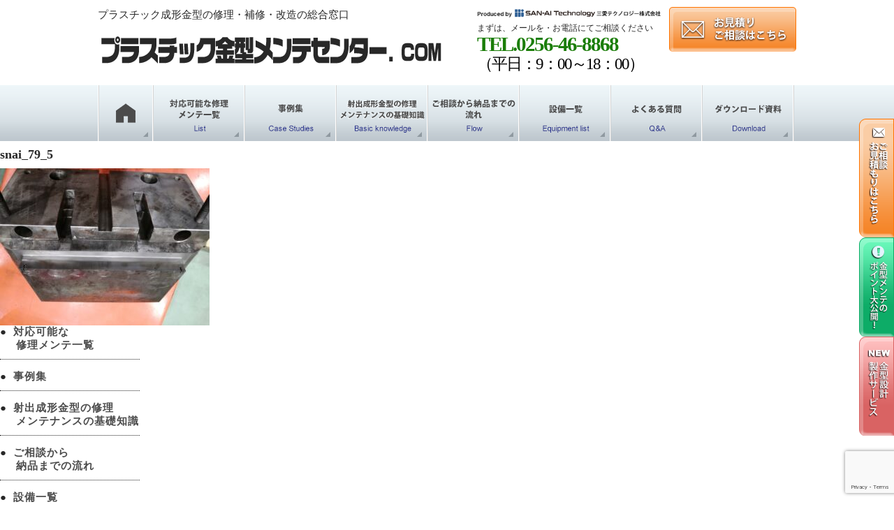

--- FILE ---
content_type: text/html; charset=UTF-8
request_url: https://plastic-mold-maintenance.com/snai_79_5/
body_size: 8298
content:
<!DOCTYPE html>
<html lang="ja">
<head>
<!-- Google Tag Manager -->
<script>(function(w,d,s,l,i){w[l]=w[l]||[];w[l].push({'gtm.start':
new Date().getTime(),event:'gtm.js'});var f=d.getElementsByTagName(s)[0],
j=d.createElement(s),dl=l!='dataLayer'?'&l='+l:'';j.async=true;j.src=
'https://www.googletagmanager.com/gtm.js?id='+i+dl;f.parentNode.insertBefore(j,f);
})(window,document,'script','dataLayer','GTM-52CMQ5N');</script>
<!-- End Google Tag Manager -->
<meta charset="UTF-8">

<link rel="stylesheet" href="https://plastic-mold-maintenance.com/wp-content/themes/plastic-mold-maintenance/style.css">

		<!-- All in One SEO 4.3.7 - aioseo.com -->
		<title>snai_79_5 | プラスチック金型メンテセンター.COM</title>
		<meta name="robots" content="max-image-preview:large" />
		<link rel="canonical" href="https://plastic-mold-maintenance.com/snai_79_5/" />
		<meta name="generator" content="All in One SEO (AIOSEO) 4.3.7" />
		<meta property="og:locale" content="ja_JP" />
		<meta property="og:site_name" content="プラスチック金型メンテセンター.COM |" />
		<meta property="og:type" content="article" />
		<meta property="og:title" content="snai_79_5 | プラスチック金型メンテセンター.COM" />
		<meta property="og:url" content="https://plastic-mold-maintenance.com/snai_79_5/" />
		<meta property="article:published_time" content="2023-05-18T01:28:14+00:00" />
		<meta property="article:modified_time" content="2023-05-18T01:28:14+00:00" />
		<meta name="twitter:card" content="summary" />
		<meta name="twitter:title" content="snai_79_5 | プラスチック金型メンテセンター.COM" />
		<script type="application/ld+json" class="aioseo-schema">
			{"@context":"https:\/\/schema.org","@graph":[{"@type":"BreadcrumbList","@id":"https:\/\/plastic-mold-maintenance.com\/snai_79_5\/#breadcrumblist","itemListElement":[{"@type":"ListItem","@id":"https:\/\/plastic-mold-maintenance.com\/#listItem","position":1,"item":{"@type":"WebPage","@id":"https:\/\/plastic-mold-maintenance.com\/","name":"\u30db\u30fc\u30e0","description":"\u8a2d\u8a08\u30fb\u958b\u767a\u6280\u8853\u8005\u306e\u65b9\u3092\u5bfe\u8c61\u306b\u3001\u30d7\u30e9\u30b9\u30c1\u30c3\u30af\u91d1\u578b\u306e\u4fee\u7406\u30fb\u30e1\u30f3\u30c6\u30ca\u30f3\u30b9\u306b\u95a2\u3059\u308b\u60c5\u5831\u3092\u3054\u63d0\u4f9b\uff01\u5c04\u51fa\u6210\u5f62\u91d1\u578b\u306e\u4fee\u7406\u30fb\u88dc\u4fee\u30fb\u6539\u9020\u7b49\u306b\u95a2\u3059\u308b\u57fa\u790e\u77e5\u8b58\u3084\u6280\u8853\u60c5\u5831\u3001\u30e1\u30f3\u30c6\u30ca\u30f3\u30b9\u4e8b\u4f8b\u3092\u591a\u6570\u63b2\u8f09\u3057\u3066\u304a\u308a\u307e\u3059\uff01\u3054\u76f8\u8ac7\u30fb\u304a\u898b\u7a4d\u308a\u306f\u7121\u6599\uff01\u65e5\u672c\u5168\u56fd\u30fb\u4e16\u754c\u306e\u3069\u3053\u304b\u3089\u3067\u3082\u5373\u5bfe\u5fdc\u3044\u305f\u3057\u307e\u3059\u3002","url":"https:\/\/plastic-mold-maintenance.com\/"},"nextItem":"https:\/\/plastic-mold-maintenance.com\/snai_79_5\/#listItem"},{"@type":"ListItem","@id":"https:\/\/plastic-mold-maintenance.com\/snai_79_5\/#listItem","position":2,"item":{"@type":"WebPage","@id":"https:\/\/plastic-mold-maintenance.com\/snai_79_5\/","name":"snai_79_5","url":"https:\/\/plastic-mold-maintenance.com\/snai_79_5\/"},"previousItem":"https:\/\/plastic-mold-maintenance.com\/#listItem"}]},{"@type":"ItemPage","@id":"https:\/\/plastic-mold-maintenance.com\/snai_79_5\/#itempage","url":"https:\/\/plastic-mold-maintenance.com\/snai_79_5\/","name":"snai_79_5 | \u30d7\u30e9\u30b9\u30c1\u30c3\u30af\u91d1\u578b\u30e1\u30f3\u30c6\u30bb\u30f3\u30bf\u30fc.COM","inLanguage":"ja","isPartOf":{"@id":"https:\/\/plastic-mold-maintenance.com\/#website"},"breadcrumb":{"@id":"https:\/\/plastic-mold-maintenance.com\/snai_79_5\/#breadcrumblist"},"author":{"@id":"https:\/\/plastic-mold-maintenance.com\/author\/plastic-mold-maintenance\/#author"},"creator":{"@id":"https:\/\/plastic-mold-maintenance.com\/author\/plastic-mold-maintenance\/#author"},"datePublished":"2023-05-18T01:28:14+09:00","dateModified":"2023-05-18T01:28:14+09:00"},{"@type":"Organization","@id":"https:\/\/plastic-mold-maintenance.com\/#organization","name":"\u30d7\u30e9\u30b9\u30c1\u30c3\u30af\u91d1\u578b\u30e1\u30f3\u30c6\u30bb\u30f3\u30bf\u30fc.COM","url":"https:\/\/plastic-mold-maintenance.com\/"},{"@type":"Person","@id":"https:\/\/plastic-mold-maintenance.com\/author\/plastic-mold-maintenance\/#author","url":"https:\/\/plastic-mold-maintenance.com\/author\/plastic-mold-maintenance\/","name":"admin","image":{"@type":"ImageObject","@id":"https:\/\/plastic-mold-maintenance.com\/snai_79_5\/#authorImage","url":"https:\/\/secure.gravatar.com\/avatar\/20026f80b68870399bdeee59faef1552?s=96&d=mm&r=g","width":96,"height":96,"caption":"admin"}},{"@type":"WebSite","@id":"https:\/\/plastic-mold-maintenance.com\/#website","url":"https:\/\/plastic-mold-maintenance.com\/","name":"\u30d7\u30e9\u30b9\u30c1\u30c3\u30af\u91d1\u578b\u30e1\u30f3\u30c6\u30bb\u30f3\u30bf\u30fc.COM","inLanguage":"ja","publisher":{"@id":"https:\/\/plastic-mold-maintenance.com\/#organization"}}]}
		</script>
		<!-- All in One SEO -->

<script type="text/javascript">
window._wpemojiSettings = {"baseUrl":"https:\/\/s.w.org\/images\/core\/emoji\/14.0.0\/72x72\/","ext":".png","svgUrl":"https:\/\/s.w.org\/images\/core\/emoji\/14.0.0\/svg\/","svgExt":".svg","source":{"concatemoji":"https:\/\/plastic-mold-maintenance.com\/wp-includes\/js\/wp-emoji-release.min.js"}};
/*! This file is auto-generated */
!function(e,a,t){var n,r,o,i=a.createElement("canvas"),p=i.getContext&&i.getContext("2d");function s(e,t){p.clearRect(0,0,i.width,i.height),p.fillText(e,0,0);e=i.toDataURL();return p.clearRect(0,0,i.width,i.height),p.fillText(t,0,0),e===i.toDataURL()}function c(e){var t=a.createElement("script");t.src=e,t.defer=t.type="text/javascript",a.getElementsByTagName("head")[0].appendChild(t)}for(o=Array("flag","emoji"),t.supports={everything:!0,everythingExceptFlag:!0},r=0;r<o.length;r++)t.supports[o[r]]=function(e){if(p&&p.fillText)switch(p.textBaseline="top",p.font="600 32px Arial",e){case"flag":return s("\ud83c\udff3\ufe0f\u200d\u26a7\ufe0f","\ud83c\udff3\ufe0f\u200b\u26a7\ufe0f")?!1:!s("\ud83c\uddfa\ud83c\uddf3","\ud83c\uddfa\u200b\ud83c\uddf3")&&!s("\ud83c\udff4\udb40\udc67\udb40\udc62\udb40\udc65\udb40\udc6e\udb40\udc67\udb40\udc7f","\ud83c\udff4\u200b\udb40\udc67\u200b\udb40\udc62\u200b\udb40\udc65\u200b\udb40\udc6e\u200b\udb40\udc67\u200b\udb40\udc7f");case"emoji":return!s("\ud83e\udef1\ud83c\udffb\u200d\ud83e\udef2\ud83c\udfff","\ud83e\udef1\ud83c\udffb\u200b\ud83e\udef2\ud83c\udfff")}return!1}(o[r]),t.supports.everything=t.supports.everything&&t.supports[o[r]],"flag"!==o[r]&&(t.supports.everythingExceptFlag=t.supports.everythingExceptFlag&&t.supports[o[r]]);t.supports.everythingExceptFlag=t.supports.everythingExceptFlag&&!t.supports.flag,t.DOMReady=!1,t.readyCallback=function(){t.DOMReady=!0},t.supports.everything||(n=function(){t.readyCallback()},a.addEventListener?(a.addEventListener("DOMContentLoaded",n,!1),e.addEventListener("load",n,!1)):(e.attachEvent("onload",n),a.attachEvent("onreadystatechange",function(){"complete"===a.readyState&&t.readyCallback()})),(e=t.source||{}).concatemoji?c(e.concatemoji):e.wpemoji&&e.twemoji&&(c(e.twemoji),c(e.wpemoji)))}(window,document,window._wpemojiSettings);
</script>
<style type="text/css">
img.wp-smiley,
img.emoji {
	display: inline !important;
	border: none !important;
	box-shadow: none !important;
	height: 1em !important;
	width: 1em !important;
	margin: 0 0.07em !important;
	vertical-align: -0.1em !important;
	background: none !important;
	padding: 0 !important;
}
</style>
	<link rel="stylesheet" href="https://plastic-mold-maintenance.com/wp-includes/css/dist/block-library/style.min.css">
<link rel="stylesheet" href="https://plastic-mold-maintenance.com/wp-includes/css/classic-themes.min.css">
<style id='global-styles-inline-css' type='text/css'>
body{--wp--preset--color--black: #000000;--wp--preset--color--cyan-bluish-gray: #abb8c3;--wp--preset--color--white: #ffffff;--wp--preset--color--pale-pink: #f78da7;--wp--preset--color--vivid-red: #cf2e2e;--wp--preset--color--luminous-vivid-orange: #ff6900;--wp--preset--color--luminous-vivid-amber: #fcb900;--wp--preset--color--light-green-cyan: #7bdcb5;--wp--preset--color--vivid-green-cyan: #00d084;--wp--preset--color--pale-cyan-blue: #8ed1fc;--wp--preset--color--vivid-cyan-blue: #0693e3;--wp--preset--color--vivid-purple: #9b51e0;--wp--preset--gradient--vivid-cyan-blue-to-vivid-purple: linear-gradient(135deg,rgba(6,147,227,1) 0%,rgb(155,81,224) 100%);--wp--preset--gradient--light-green-cyan-to-vivid-green-cyan: linear-gradient(135deg,rgb(122,220,180) 0%,rgb(0,208,130) 100%);--wp--preset--gradient--luminous-vivid-amber-to-luminous-vivid-orange: linear-gradient(135deg,rgba(252,185,0,1) 0%,rgba(255,105,0,1) 100%);--wp--preset--gradient--luminous-vivid-orange-to-vivid-red: linear-gradient(135deg,rgba(255,105,0,1) 0%,rgb(207,46,46) 100%);--wp--preset--gradient--very-light-gray-to-cyan-bluish-gray: linear-gradient(135deg,rgb(238,238,238) 0%,rgb(169,184,195) 100%);--wp--preset--gradient--cool-to-warm-spectrum: linear-gradient(135deg,rgb(74,234,220) 0%,rgb(151,120,209) 20%,rgb(207,42,186) 40%,rgb(238,44,130) 60%,rgb(251,105,98) 80%,rgb(254,248,76) 100%);--wp--preset--gradient--blush-light-purple: linear-gradient(135deg,rgb(255,206,236) 0%,rgb(152,150,240) 100%);--wp--preset--gradient--blush-bordeaux: linear-gradient(135deg,rgb(254,205,165) 0%,rgb(254,45,45) 50%,rgb(107,0,62) 100%);--wp--preset--gradient--luminous-dusk: linear-gradient(135deg,rgb(255,203,112) 0%,rgb(199,81,192) 50%,rgb(65,88,208) 100%);--wp--preset--gradient--pale-ocean: linear-gradient(135deg,rgb(255,245,203) 0%,rgb(182,227,212) 50%,rgb(51,167,181) 100%);--wp--preset--gradient--electric-grass: linear-gradient(135deg,rgb(202,248,128) 0%,rgb(113,206,126) 100%);--wp--preset--gradient--midnight: linear-gradient(135deg,rgb(2,3,129) 0%,rgb(40,116,252) 100%);--wp--preset--duotone--dark-grayscale: url('#wp-duotone-dark-grayscale');--wp--preset--duotone--grayscale: url('#wp-duotone-grayscale');--wp--preset--duotone--purple-yellow: url('#wp-duotone-purple-yellow');--wp--preset--duotone--blue-red: url('#wp-duotone-blue-red');--wp--preset--duotone--midnight: url('#wp-duotone-midnight');--wp--preset--duotone--magenta-yellow: url('#wp-duotone-magenta-yellow');--wp--preset--duotone--purple-green: url('#wp-duotone-purple-green');--wp--preset--duotone--blue-orange: url('#wp-duotone-blue-orange');--wp--preset--font-size--small: 13px;--wp--preset--font-size--medium: 20px;--wp--preset--font-size--large: 36px;--wp--preset--font-size--x-large: 42px;--wp--preset--spacing--20: 0.44rem;--wp--preset--spacing--30: 0.67rem;--wp--preset--spacing--40: 1rem;--wp--preset--spacing--50: 1.5rem;--wp--preset--spacing--60: 2.25rem;--wp--preset--spacing--70: 3.38rem;--wp--preset--spacing--80: 5.06rem;--wp--preset--shadow--natural: 6px 6px 9px rgba(0, 0, 0, 0.2);--wp--preset--shadow--deep: 12px 12px 50px rgba(0, 0, 0, 0.4);--wp--preset--shadow--sharp: 6px 6px 0px rgba(0, 0, 0, 0.2);--wp--preset--shadow--outlined: 6px 6px 0px -3px rgba(255, 255, 255, 1), 6px 6px rgba(0, 0, 0, 1);--wp--preset--shadow--crisp: 6px 6px 0px rgba(0, 0, 0, 1);}:where(.is-layout-flex){gap: 0.5em;}body .is-layout-flow > .alignleft{float: left;margin-inline-start: 0;margin-inline-end: 2em;}body .is-layout-flow > .alignright{float: right;margin-inline-start: 2em;margin-inline-end: 0;}body .is-layout-flow > .aligncenter{margin-left: auto !important;margin-right: auto !important;}body .is-layout-constrained > .alignleft{float: left;margin-inline-start: 0;margin-inline-end: 2em;}body .is-layout-constrained > .alignright{float: right;margin-inline-start: 2em;margin-inline-end: 0;}body .is-layout-constrained > .aligncenter{margin-left: auto !important;margin-right: auto !important;}body .is-layout-constrained > :where(:not(.alignleft):not(.alignright):not(.alignfull)){max-width: var(--wp--style--global--content-size);margin-left: auto !important;margin-right: auto !important;}body .is-layout-constrained > .alignwide{max-width: var(--wp--style--global--wide-size);}body .is-layout-flex{display: flex;}body .is-layout-flex{flex-wrap: wrap;align-items: center;}body .is-layout-flex > *{margin: 0;}:where(.wp-block-columns.is-layout-flex){gap: 2em;}.has-black-color{color: var(--wp--preset--color--black) !important;}.has-cyan-bluish-gray-color{color: var(--wp--preset--color--cyan-bluish-gray) !important;}.has-white-color{color: var(--wp--preset--color--white) !important;}.has-pale-pink-color{color: var(--wp--preset--color--pale-pink) !important;}.has-vivid-red-color{color: var(--wp--preset--color--vivid-red) !important;}.has-luminous-vivid-orange-color{color: var(--wp--preset--color--luminous-vivid-orange) !important;}.has-luminous-vivid-amber-color{color: var(--wp--preset--color--luminous-vivid-amber) !important;}.has-light-green-cyan-color{color: var(--wp--preset--color--light-green-cyan) !important;}.has-vivid-green-cyan-color{color: var(--wp--preset--color--vivid-green-cyan) !important;}.has-pale-cyan-blue-color{color: var(--wp--preset--color--pale-cyan-blue) !important;}.has-vivid-cyan-blue-color{color: var(--wp--preset--color--vivid-cyan-blue) !important;}.has-vivid-purple-color{color: var(--wp--preset--color--vivid-purple) !important;}.has-black-background-color{background-color: var(--wp--preset--color--black) !important;}.has-cyan-bluish-gray-background-color{background-color: var(--wp--preset--color--cyan-bluish-gray) !important;}.has-white-background-color{background-color: var(--wp--preset--color--white) !important;}.has-pale-pink-background-color{background-color: var(--wp--preset--color--pale-pink) !important;}.has-vivid-red-background-color{background-color: var(--wp--preset--color--vivid-red) !important;}.has-luminous-vivid-orange-background-color{background-color: var(--wp--preset--color--luminous-vivid-orange) !important;}.has-luminous-vivid-amber-background-color{background-color: var(--wp--preset--color--luminous-vivid-amber) !important;}.has-light-green-cyan-background-color{background-color: var(--wp--preset--color--light-green-cyan) !important;}.has-vivid-green-cyan-background-color{background-color: var(--wp--preset--color--vivid-green-cyan) !important;}.has-pale-cyan-blue-background-color{background-color: var(--wp--preset--color--pale-cyan-blue) !important;}.has-vivid-cyan-blue-background-color{background-color: var(--wp--preset--color--vivid-cyan-blue) !important;}.has-vivid-purple-background-color{background-color: var(--wp--preset--color--vivid-purple) !important;}.has-black-border-color{border-color: var(--wp--preset--color--black) !important;}.has-cyan-bluish-gray-border-color{border-color: var(--wp--preset--color--cyan-bluish-gray) !important;}.has-white-border-color{border-color: var(--wp--preset--color--white) !important;}.has-pale-pink-border-color{border-color: var(--wp--preset--color--pale-pink) !important;}.has-vivid-red-border-color{border-color: var(--wp--preset--color--vivid-red) !important;}.has-luminous-vivid-orange-border-color{border-color: var(--wp--preset--color--luminous-vivid-orange) !important;}.has-luminous-vivid-amber-border-color{border-color: var(--wp--preset--color--luminous-vivid-amber) !important;}.has-light-green-cyan-border-color{border-color: var(--wp--preset--color--light-green-cyan) !important;}.has-vivid-green-cyan-border-color{border-color: var(--wp--preset--color--vivid-green-cyan) !important;}.has-pale-cyan-blue-border-color{border-color: var(--wp--preset--color--pale-cyan-blue) !important;}.has-vivid-cyan-blue-border-color{border-color: var(--wp--preset--color--vivid-cyan-blue) !important;}.has-vivid-purple-border-color{border-color: var(--wp--preset--color--vivid-purple) !important;}.has-vivid-cyan-blue-to-vivid-purple-gradient-background{background: var(--wp--preset--gradient--vivid-cyan-blue-to-vivid-purple) !important;}.has-light-green-cyan-to-vivid-green-cyan-gradient-background{background: var(--wp--preset--gradient--light-green-cyan-to-vivid-green-cyan) !important;}.has-luminous-vivid-amber-to-luminous-vivid-orange-gradient-background{background: var(--wp--preset--gradient--luminous-vivid-amber-to-luminous-vivid-orange) !important;}.has-luminous-vivid-orange-to-vivid-red-gradient-background{background: var(--wp--preset--gradient--luminous-vivid-orange-to-vivid-red) !important;}.has-very-light-gray-to-cyan-bluish-gray-gradient-background{background: var(--wp--preset--gradient--very-light-gray-to-cyan-bluish-gray) !important;}.has-cool-to-warm-spectrum-gradient-background{background: var(--wp--preset--gradient--cool-to-warm-spectrum) !important;}.has-blush-light-purple-gradient-background{background: var(--wp--preset--gradient--blush-light-purple) !important;}.has-blush-bordeaux-gradient-background{background: var(--wp--preset--gradient--blush-bordeaux) !important;}.has-luminous-dusk-gradient-background{background: var(--wp--preset--gradient--luminous-dusk) !important;}.has-pale-ocean-gradient-background{background: var(--wp--preset--gradient--pale-ocean) !important;}.has-electric-grass-gradient-background{background: var(--wp--preset--gradient--electric-grass) !important;}.has-midnight-gradient-background{background: var(--wp--preset--gradient--midnight) !important;}.has-small-font-size{font-size: var(--wp--preset--font-size--small) !important;}.has-medium-font-size{font-size: var(--wp--preset--font-size--medium) !important;}.has-large-font-size{font-size: var(--wp--preset--font-size--large) !important;}.has-x-large-font-size{font-size: var(--wp--preset--font-size--x-large) !important;}
.wp-block-navigation a:where(:not(.wp-element-button)){color: inherit;}
:where(.wp-block-columns.is-layout-flex){gap: 2em;}
.wp-block-pullquote{font-size: 1.5em;line-height: 1.6;}
</style>
<link rel="stylesheet" href="https://plastic-mold-maintenance.com/wp-content/plugins/contact-form-7/includes/css/styles.css">
<link rel="stylesheet" href="https://plastic-mold-maintenance.com/wp-content/plugins/wp-pagenavi/pagenavi-css.css">
<link rel="stylesheet" href="https://plastic-mold-maintenance.com/wp-content/plugins/zoho-crm-forms/assets/css/jquery-ui.css">
<link rel="stylesheet" href="https://plastic-mold-maintenance.com/wp-content/plugins/zoho-crm-forms/assets/css/frontendstyles.css">
<script src="https://plastic-mold-maintenance.com/wp-includes/js/jquery/jquery.min.js" ></script>
<script src="https://plastic-mold-maintenance.com/wp-includes/js/jquery/jquery-migrate.min.js" ></script>
<script src="https://plastic-mold-maintenance.com/wp-includes/js/jquery/ui/core.min.js" ></script>
<script src="https://plastic-mold-maintenance.com/wp-includes/js/jquery/ui/datepicker.min.js" ></script>
<script >
jQuery(function(jQuery){jQuery.datepicker.setDefaults({"closeText":"\u9589\u3058\u308b","currentText":"\u4eca\u65e5","monthNames":["1\u6708","2\u6708","3\u6708","4\u6708","5\u6708","6\u6708","7\u6708","8\u6708","9\u6708","10\u6708","11\u6708","12\u6708"],"monthNamesShort":["1\u6708","2\u6708","3\u6708","4\u6708","5\u6708","6\u6708","7\u6708","8\u6708","9\u6708","10\u6708","11\u6708","12\u6708"],"nextText":"\u6b21","prevText":"\u524d","dayNames":["\u65e5\u66dc\u65e5","\u6708\u66dc\u65e5","\u706b\u66dc\u65e5","\u6c34\u66dc\u65e5","\u6728\u66dc\u65e5","\u91d1\u66dc\u65e5","\u571f\u66dc\u65e5"],"dayNamesShort":["\u65e5","\u6708","\u706b","\u6c34","\u6728","\u91d1","\u571f"],"dayNamesMin":["\u65e5","\u6708","\u706b","\u6c34","\u6728","\u91d1","\u571f"],"dateFormat":"yy\u5e74mm\u6708d\u65e5","firstDay":1,"isRTL":false});});
</script>
<script src="https://plastic-mold-maintenance.com/wp-content/plugins/zoho-crm-forms/assets/js/zcga.js" ></script>
<link rel="https://api.w.org/" href="https://plastic-mold-maintenance.com/wp-json/" /><link rel="alternate" type="application/json" href="https://plastic-mold-maintenance.com/wp-json/wp/v2/media/1189" /><link rel="EditURI" type="application/rsd+xml" title="RSD" href="https://plastic-mold-maintenance.com/xmlrpc.php?rsd" />
<link rel="wlwmanifest" type="application/wlwmanifest+xml" href="https://plastic-mold-maintenance.com/wp-includes/wlwmanifest.xml" />
<meta name="generator" content="WordPress 6.2.8" />
<link rel='shortlink' href='https://plastic-mold-maintenance.com/?p=1189' />
<link rel="alternate" type="application/json+oembed" href="https://plastic-mold-maintenance.com/wp-json/oembed/1.0/embed?url=https%3A%2F%2Fplastic-mold-maintenance.com%2Fsnai_79_5%2F" />
<link rel="alternate" type="text/xml+oembed" href="https://plastic-mold-maintenance.com/wp-json/oembed/1.0/embed?url=https%3A%2F%2Fplastic-mold-maintenance.com%2Fsnai_79_5%2F&#038;format=xml" />
<link rel="icon" href="https://plastic-mold-maintenance.com/wp-content/uploads/2023/12/cropped-sanai-1-32x32.png" sizes="32x32" />
<link rel="icon" href="https://plastic-mold-maintenance.com/wp-content/uploads/2023/12/cropped-sanai-1-192x192.png" sizes="192x192" />
<link rel="apple-touch-icon" href="https://plastic-mold-maintenance.com/wp-content/uploads/2023/12/cropped-sanai-1-180x180.png" />
<meta name="msapplication-TileImage" content="https://plastic-mold-maintenance.com/wp-content/uploads/2023/12/cropped-sanai-1-270x270.png" />
<meta name="viewport" content="width=device-width,initial-scale=1">
<meta name="format-detection" content="telephone=no">
<meta name="google-site-verification" content="K5JYRa9XzQ_N7HW68FU3nyTPi3JXWZh0Ubff7DF2yIk" />
<link rel="stylesheet" type="text/css" href="https://plastic-mold-maintenance.com/wp-content/themes/plastic-mold-maintenance/css/basetop.css">
<link rel="stylesheet" type="text/css" href="https://plastic-mold-maintenance.com/wp-content/themes/plastic-mold-maintenance/css/style.css">
<link rel="stylesheet" href="https://plastic-mold-maintenance.com/wp-content/themes/plastic-mold-maintenance/css/lity.min.css">
<script type="text/javascript" src="//ajax.googleapis.com/ajax/libs/jquery/1.10.1/jquery.min.js"></script> 
<script src="https://plastic-mold-maintenance.com/wp-content/themes/plastic-mold-maintenance/js/lity.min.js"></script> 
<script src="https://plastic-mold-maintenance.com/wp-content/themes/plastic-mold-maintenance/js/rollover.js"></script> 
<script>
$(document).ready(function() {
	var pagetop = $('.pagetop');
	$(window).scroll(function () {
		if ($(this).scrollTop() > 200) {
			pagetop.fadeIn();
		} else {
			pagetop.fadeOut();
		}
	});
	pagetop.click(function () {
		$('body, html').animate({ scrollTop: 0 }, 500);
		return false;
	});
});
</script> 
<script>
(function($) {
	$(function() {
		var $header = $('#top-head');
		// Nav Toggle Button
		$('#nav-toggle').click(function(){
			$header.toggleClass('open');
		});
	});
})(jQuery);
</script>
</head>
<body class="attachment attachment-template-default single single-attachment postid-1189 attachmentid-1189 attachment-jpeg">
<!-- Google Tag Manager (noscript) -->
<noscript><iframe src="https://www.googletagmanager.com/ns.html?id=GTM-52CMQ5N"
height="0" width="0" style="display:none;visibility:hidden"></iframe></noscript>
<!-- End Google Tag Manager (noscript) -->
<!--container -->
<div id="container">
<!--pc -->
<div id="header" class="pc">
  <h1 class="toplogo_left clearfix">プラスチック成形金型の修理・補修・改造の総合窓口<a href="/"><img src="https://plastic-mold-maintenance.com/wp-content/themes/plastic-mold-maintenance/images/top/toplogo.png" class="toplogo" width="500" alt="logo"></a></h1>
  <ul class="clearfix">
    <li><a href="https://sanaitech.co.jp/" target="_blank"><img src="https://plastic-mold-maintenance.com/wp-content/themes/plastic-mold-maintenance/images/top/footerlogo.png" class="sanaimaxell_logo"></a><br>
      まずは、メールを・お電話にてご相談ください
      <p>TEL.0256-46-8868<br>
        <span>（平日：9：00～18：00）</span></p>
    </li>
    <li><a href="/contact/"><img src="https://plastic-mold-maintenance.com/wp-content/themes/plastic-mold-maintenance/images/top/header_mail_off.png" width="182" alt=""></a></li>
  </ul>
</div>
<!-- menu -->
<div id="menu" class="clearfix pc">
  <div id="menu-nav" class="clearfix">
    <ul>
      <li><a href="/"><img src="https://plastic-mold-maintenance.com/wp-content/themes/plastic-mold-maintenance/images/top/menu/manu1_off.png" width="80" alt="HOME"></a></li>
      <li><a href="/list/"><img src="https://plastic-mold-maintenance.com/wp-content/themes/plastic-mold-maintenance/images/top/menu/manu2_off.png" width="131" alt="対応可能な修理メンテ一覧"></a></li>
      <li><a href="/case/"><img src="https://plastic-mold-maintenance.com/wp-content/themes/plastic-mold-maintenance/images/top/menu/manu3_off.png" width="131" alt="事例集"></a></li>
      <li><a href="/basic/"><img src="https://plastic-mold-maintenance.com/wp-content/themes/plastic-mold-maintenance/images/top/menu/manu4_off.png" width="131" alt="射出成形金型の修理・メンテナンスの基礎知識"></a></li>
      <li><a href="/flow/"><img src="https://plastic-mold-maintenance.com/wp-content/themes/plastic-mold-maintenance/images/top/menu/manu5_off.png" width="131" alt="ご相談から納品までの流れ"></a></li>
      <li><a href="/equipment/"><img src="https://plastic-mold-maintenance.com/wp-content/themes/plastic-mold-maintenance/images/top/menu/manu6_off.png" width="131" alt="設備一覧"></a></li>
      <li><a href="/faq/"><img src="https://plastic-mold-maintenance.com/wp-content/themes/plastic-mold-maintenance/images/top/menu/manu7_off.png" width="131" alt="よくある質問"></a></li>
      <li><a href="/download/"><img src="https://plastic-mold-maintenance.com/wp-content/themes/plastic-mold-maintenance/images/top/menu/manu8_off.png" width="131" alt="ダウンロード資料"></a></li>
    </ul>
  </div>
</div>
<div id="menu_side" class="pc">
  <ul>
    <li><a href="/contact/"><img src="https://plastic-mold-maintenance.com/wp-content/themes/plastic-mold-maintenance/images/top/sidemenu/menu1.png" width="50" alt=""></a></li>
    <li><a href="/basic/"><img src="https://plastic-mold-maintenance.com/wp-content/themes/plastic-mold-maintenance/images/top/sidemenu/menu2.png" width="50" alt=""></a></li>
    <li><a href="/service/"><img src="https://plastic-mold-maintenance.com/wp-content/themes/plastic-mold-maintenance/images/top/sidemenu/menu3.png" width="50" alt=""></a></li>
  </ul>
</div>
<!--sp -->
<header id="top-head" class="sp">
  <h1 class="logo">プラスチック成形金型の修理・補修・改造の総合窓口<br>
    <a href="/"><img src="https://plastic-mold-maintenance.com/wp-content/themes/plastic-mold-maintenance/images/top/toplogo.png" class="toplogo" width="500" alt="logo"></a></h1>
  <div class="inner">
    <div id="nav-toggle">
      <div> <span></span> <span></span> <span></span> </div>
    </div>
  </div>
  <nav id="global-nav">
    <ul>
      <li>まずは、メールを・お電話にてご相談ください<br>
        <a href="tel:0256468868"><span id="menu_tel">TEL.0256-46-8868</span></a></li>
      <li><a href="/contact/"><span>金型補修・メンテのご相談・見積もりはこちら</span></a></li>
      <li><a href="/download/"><span>金型の日常点検のポイント大公開！</span></a></li>
      <li><a href="/service/"><span>新型製品サービスのご案内</span></a></li>
      <li><a href="/"><span>HOME</span></a></li>
      <li><a href="/list/"><span>対応可能な修理メンテ一覧</span></a></li>
      <li><a href="/case/"><span>事例集</span></a></li>
      <li><a href="/basic/"><span>射出成形金型の修理・メンテナンスの基礎知識</span></a></li>
      <li><a href="/flow/"><span>ご相談から納品までの流れ</span></a></li>
      <li><a href="/equipment/"><span>設備情報</span></a></li>
      <li><a href="/faq/"><span>よくある質問</span></a></li>
      <li><a href="/company/"><span>会社案内</span></a></li>
      <li><a href="/download/"><span>ダウンロード資料</span></a></li>
      <li><a href="/contact/"><span>お問い合わせ</span></a></li>
    </ul>
  </nav>
</header>
<main>
    <article class="content">
    <h2>
      snai_79_5    </h2>
    <p class="attachment"><a href='https://plastic-mold-maintenance.com/wp-content/uploads/2023/05/snai_79_5-scaled.jpg'><img width="300" height="225" src="https://plastic-mold-maintenance.com/wp-content/uploads/2023/05/snai_79_5-300x225.jpg" class="attachment-medium size-medium" alt="" decoding="async" loading="lazy" srcset="https://plastic-mold-maintenance.com/wp-content/uploads/2023/05/snai_79_5-300x225.jpg 300w, https://plastic-mold-maintenance.com/wp-content/uploads/2023/05/snai_79_5-1024x768.jpg 1024w, https://plastic-mold-maintenance.com/wp-content/uploads/2023/05/snai_79_5-768x576.jpg 768w, https://plastic-mold-maintenance.com/wp-content/uploads/2023/05/snai_79_5-1536x1152.jpg 1536w, https://plastic-mold-maintenance.com/wp-content/uploads/2023/05/snai_79_5-2048x1536.jpg 2048w, https://plastic-mold-maintenance.com/wp-content/uploads/2023/05/snai_79_5-160x120.jpg 160w" sizes="(max-width: 300px) 100vw, 300px" /></a></p>
  </article>
  </main>
<div class="side clearfix pc">
  <ul>
    <li><a href="/list/">対応可能な<br>
      修理メンテ一覧</a></li>
    <li><a href="/case/">事例集</a></li>
    <li><a href="/basic/">射出成形金型の修理<br>
      メンテナンスの基礎知識</a></li>
    <li><a href="/flow/">ご相談から<br>
      納品までの流れ</a></li>
    <li><a href="/equipment/">設備一覧</a></li>
    <li><a href="/faq/">よくある質問</a></li>
    <li><a href="/download/">ダウンロード資料</a></li>
    <li><a href="/service/">新型製作サービスの<br>
      ご案内</a></li>
  </ul>
  <a href="https://www.youtube.com/channel/UCKuVvS38pa7pppizD4PemQw" target="_blank"><img src="https://plastic-mold-maintenance.com/wp-content/themes/plastic-mold-maintenance/images/top/sidemenu/side_youtube.png"></a>
</div>
<footer id="footer"> 
  <!--pc -->
  <div class="ft_middle pc">
    <div class="footer_box clearfix"> <a href="index.html"><img src="https://plastic-mold-maintenance.com/wp-content/themes/plastic-mold-maintenance/images/top/toplogo.png" class="toplogo" width="450" alt="logo"></a>
      <p class="footerlogo"><a href="https://sanaitech.co.jp/" target="_blank"><img src="https://plastic-mold-maintenance.com/wp-content/themes/plastic-mold-maintenance/images/top/footerlogo.png" width="381" alt=""></a></p>
      <p class="footertext3"><img src="https://plastic-mold-maintenance.com/wp-content/themes/plastic-mold-maintenance/images/top/footertel.png" width="307" alt="">（平日：9：00～18：00）</p>
      <div class="footermail clearfix"><a href="/contact/"><img src="https://plastic-mold-maintenance.com/wp-content/themes/plastic-mold-maintenance/images/top/footermail.png" width="250" alt=""></a></div>
    </div>
    <div class="footer_box2 clearfix">
      <ul class="footer_box2list clearfix">
        <li>●　<a href="/">トップページ</a></li>
        <li>●　<a href="/flow/">ご相談から納品までの流れ</a></li>
        <li>●　<a href="/list/">対応可能な修理メンテ一覧</a></li>
        <li>●　<a href="/equipment/">設備一覧</a></li>
        <li>●　<a href="/case/">事例集</a></li>
        <li>●　<a href="/faq/">よくある質問</a></li>
        <li>●　<a href="/basic/">射出成形金型の修理・メンテナンスの基礎知識</a></li>
        <li>●　<a href="/company/">会社案内</a></li>
        <li>●　<a href="/download/">ダウンロード資料</a></li>
        <li>●　<a href="/contact/">お問い合わせ</a></li>
      </ul>
      <div class="ft_bottom">
		<a href="https://www.youtube.com/channel/UCKuVvS38pa7pppizD4PemQw" target="_blank"><img src="https://plastic-mold-maintenance.com/wp-content/uploads/2025/11/Youtube-%E3%83%90%E3%83%8A%E3%83%BC.png" alt=""></a>
        <p>Copyright&copy; 2026 SAN-AI Technology Co.,Ltd. All rights reserved.</p>
      </div>
    </div>
  </div>
  <!--sp -->
  <div class="ft_middle sp"> <a href="/"><img src="https://plastic-mold-maintenance.com/wp-content/themes/plastic-mold-maintenance/images/top/toplogo.png" class="toplogo" width="450" alt="logo"></a>
    <div class="footer_logo clearfix"><a href="https://sanaitech.co.jp/" target="_blank"><img src="https://plastic-mold-maintenance.com/wp-content/themes/plastic-mold-maintenance/images/top/footerlogo.png"></a></div>
    <p class="footertext2">&phone;0256-46-8868<span>（平日：9：00～18：00）</span></p>
    <div class="footer_mali clearfix"><a href="/contact/"><img src="https://plastic-mold-maintenance.com/wp-content/themes/plastic-mold-maintenance/images/top/footermail.png" width=""></a></div>
		<a href="https://www.youtube.com/channel/UCKuVvS38pa7pppizD4PemQw" target="_blank"><img src="https://plastic-mold-maintenance.com/wp-content/themes/plastic-mold-maintenance/images/top/footer_youtube.png" alt=""></a>
    <div class="ft_bottom">
      <p>Copyright&copy; 2026 SAN-AI Technology Co.,Ltd. All rights reserved.</p>
    </div>
  </div>
</footer>
</div>
<script src="https://plastic-mold-maintenance.com/wp-content/plugins/contact-form-7/includes/swv/js/index.js" ></script>
<script type='text/javascript' id='contact-form-7-js-extra'>
/* <![CDATA[ */
var wpcf7 = {"api":{"root":"https:\/\/plastic-mold-maintenance.com\/wp-json\/","namespace":"contact-form-7\/v1"}};
/* ]]> */
</script>
<script src="https://plastic-mold-maintenance.com/wp-content/plugins/contact-form-7/includes/js/index.js" ></script>
<script src="https://www.google.com/recaptcha/api.js?render=6Ldl_vUZAAAAALeMMg9BOnJXBvSJmT-AJpGoEMDb&#038;ver=3.0" ></script>
<script src="https://plastic-mold-maintenance.com/wp-includes/js/dist/vendor/wp-polyfill-inert.min.js" ></script>
<script src="https://plastic-mold-maintenance.com/wp-includes/js/dist/vendor/regenerator-runtime.min.js" ></script>
<script src="https://plastic-mold-maintenance.com/wp-includes/js/dist/vendor/wp-polyfill.min.js" ></script>
<script type='text/javascript' id='wpcf7-recaptcha-js-extra'>
/* <![CDATA[ */
var wpcf7_recaptcha = {"sitekey":"6Ldl_vUZAAAAALeMMg9BOnJXBvSJmT-AJpGoEMDb","actions":{"homepage":"homepage","contactform":"contactform"}};
/* ]]> */
</script>
<script src="https://plastic-mold-maintenance.com/wp-content/plugins/contact-form-7/modules/recaptcha/index.js" ></script>
</body></html>

--- FILE ---
content_type: text/html; charset=utf-8
request_url: https://www.google.com/recaptcha/api2/anchor?ar=1&k=6Ldl_vUZAAAAALeMMg9BOnJXBvSJmT-AJpGoEMDb&co=aHR0cHM6Ly9wbGFzdGljLW1vbGQtbWFpbnRlbmFuY2UuY29tOjQ0Mw..&hl=en&v=PoyoqOPhxBO7pBk68S4YbpHZ&size=invisible&anchor-ms=20000&execute-ms=30000&cb=amiza21ubfmq
body_size: 48590
content:
<!DOCTYPE HTML><html dir="ltr" lang="en"><head><meta http-equiv="Content-Type" content="text/html; charset=UTF-8">
<meta http-equiv="X-UA-Compatible" content="IE=edge">
<title>reCAPTCHA</title>
<style type="text/css">
/* cyrillic-ext */
@font-face {
  font-family: 'Roboto';
  font-style: normal;
  font-weight: 400;
  font-stretch: 100%;
  src: url(//fonts.gstatic.com/s/roboto/v48/KFO7CnqEu92Fr1ME7kSn66aGLdTylUAMa3GUBHMdazTgWw.woff2) format('woff2');
  unicode-range: U+0460-052F, U+1C80-1C8A, U+20B4, U+2DE0-2DFF, U+A640-A69F, U+FE2E-FE2F;
}
/* cyrillic */
@font-face {
  font-family: 'Roboto';
  font-style: normal;
  font-weight: 400;
  font-stretch: 100%;
  src: url(//fonts.gstatic.com/s/roboto/v48/KFO7CnqEu92Fr1ME7kSn66aGLdTylUAMa3iUBHMdazTgWw.woff2) format('woff2');
  unicode-range: U+0301, U+0400-045F, U+0490-0491, U+04B0-04B1, U+2116;
}
/* greek-ext */
@font-face {
  font-family: 'Roboto';
  font-style: normal;
  font-weight: 400;
  font-stretch: 100%;
  src: url(//fonts.gstatic.com/s/roboto/v48/KFO7CnqEu92Fr1ME7kSn66aGLdTylUAMa3CUBHMdazTgWw.woff2) format('woff2');
  unicode-range: U+1F00-1FFF;
}
/* greek */
@font-face {
  font-family: 'Roboto';
  font-style: normal;
  font-weight: 400;
  font-stretch: 100%;
  src: url(//fonts.gstatic.com/s/roboto/v48/KFO7CnqEu92Fr1ME7kSn66aGLdTylUAMa3-UBHMdazTgWw.woff2) format('woff2');
  unicode-range: U+0370-0377, U+037A-037F, U+0384-038A, U+038C, U+038E-03A1, U+03A3-03FF;
}
/* math */
@font-face {
  font-family: 'Roboto';
  font-style: normal;
  font-weight: 400;
  font-stretch: 100%;
  src: url(//fonts.gstatic.com/s/roboto/v48/KFO7CnqEu92Fr1ME7kSn66aGLdTylUAMawCUBHMdazTgWw.woff2) format('woff2');
  unicode-range: U+0302-0303, U+0305, U+0307-0308, U+0310, U+0312, U+0315, U+031A, U+0326-0327, U+032C, U+032F-0330, U+0332-0333, U+0338, U+033A, U+0346, U+034D, U+0391-03A1, U+03A3-03A9, U+03B1-03C9, U+03D1, U+03D5-03D6, U+03F0-03F1, U+03F4-03F5, U+2016-2017, U+2034-2038, U+203C, U+2040, U+2043, U+2047, U+2050, U+2057, U+205F, U+2070-2071, U+2074-208E, U+2090-209C, U+20D0-20DC, U+20E1, U+20E5-20EF, U+2100-2112, U+2114-2115, U+2117-2121, U+2123-214F, U+2190, U+2192, U+2194-21AE, U+21B0-21E5, U+21F1-21F2, U+21F4-2211, U+2213-2214, U+2216-22FF, U+2308-230B, U+2310, U+2319, U+231C-2321, U+2336-237A, U+237C, U+2395, U+239B-23B7, U+23D0, U+23DC-23E1, U+2474-2475, U+25AF, U+25B3, U+25B7, U+25BD, U+25C1, U+25CA, U+25CC, U+25FB, U+266D-266F, U+27C0-27FF, U+2900-2AFF, U+2B0E-2B11, U+2B30-2B4C, U+2BFE, U+3030, U+FF5B, U+FF5D, U+1D400-1D7FF, U+1EE00-1EEFF;
}
/* symbols */
@font-face {
  font-family: 'Roboto';
  font-style: normal;
  font-weight: 400;
  font-stretch: 100%;
  src: url(//fonts.gstatic.com/s/roboto/v48/KFO7CnqEu92Fr1ME7kSn66aGLdTylUAMaxKUBHMdazTgWw.woff2) format('woff2');
  unicode-range: U+0001-000C, U+000E-001F, U+007F-009F, U+20DD-20E0, U+20E2-20E4, U+2150-218F, U+2190, U+2192, U+2194-2199, U+21AF, U+21E6-21F0, U+21F3, U+2218-2219, U+2299, U+22C4-22C6, U+2300-243F, U+2440-244A, U+2460-24FF, U+25A0-27BF, U+2800-28FF, U+2921-2922, U+2981, U+29BF, U+29EB, U+2B00-2BFF, U+4DC0-4DFF, U+FFF9-FFFB, U+10140-1018E, U+10190-1019C, U+101A0, U+101D0-101FD, U+102E0-102FB, U+10E60-10E7E, U+1D2C0-1D2D3, U+1D2E0-1D37F, U+1F000-1F0FF, U+1F100-1F1AD, U+1F1E6-1F1FF, U+1F30D-1F30F, U+1F315, U+1F31C, U+1F31E, U+1F320-1F32C, U+1F336, U+1F378, U+1F37D, U+1F382, U+1F393-1F39F, U+1F3A7-1F3A8, U+1F3AC-1F3AF, U+1F3C2, U+1F3C4-1F3C6, U+1F3CA-1F3CE, U+1F3D4-1F3E0, U+1F3ED, U+1F3F1-1F3F3, U+1F3F5-1F3F7, U+1F408, U+1F415, U+1F41F, U+1F426, U+1F43F, U+1F441-1F442, U+1F444, U+1F446-1F449, U+1F44C-1F44E, U+1F453, U+1F46A, U+1F47D, U+1F4A3, U+1F4B0, U+1F4B3, U+1F4B9, U+1F4BB, U+1F4BF, U+1F4C8-1F4CB, U+1F4D6, U+1F4DA, U+1F4DF, U+1F4E3-1F4E6, U+1F4EA-1F4ED, U+1F4F7, U+1F4F9-1F4FB, U+1F4FD-1F4FE, U+1F503, U+1F507-1F50B, U+1F50D, U+1F512-1F513, U+1F53E-1F54A, U+1F54F-1F5FA, U+1F610, U+1F650-1F67F, U+1F687, U+1F68D, U+1F691, U+1F694, U+1F698, U+1F6AD, U+1F6B2, U+1F6B9-1F6BA, U+1F6BC, U+1F6C6-1F6CF, U+1F6D3-1F6D7, U+1F6E0-1F6EA, U+1F6F0-1F6F3, U+1F6F7-1F6FC, U+1F700-1F7FF, U+1F800-1F80B, U+1F810-1F847, U+1F850-1F859, U+1F860-1F887, U+1F890-1F8AD, U+1F8B0-1F8BB, U+1F8C0-1F8C1, U+1F900-1F90B, U+1F93B, U+1F946, U+1F984, U+1F996, U+1F9E9, U+1FA00-1FA6F, U+1FA70-1FA7C, U+1FA80-1FA89, U+1FA8F-1FAC6, U+1FACE-1FADC, U+1FADF-1FAE9, U+1FAF0-1FAF8, U+1FB00-1FBFF;
}
/* vietnamese */
@font-face {
  font-family: 'Roboto';
  font-style: normal;
  font-weight: 400;
  font-stretch: 100%;
  src: url(//fonts.gstatic.com/s/roboto/v48/KFO7CnqEu92Fr1ME7kSn66aGLdTylUAMa3OUBHMdazTgWw.woff2) format('woff2');
  unicode-range: U+0102-0103, U+0110-0111, U+0128-0129, U+0168-0169, U+01A0-01A1, U+01AF-01B0, U+0300-0301, U+0303-0304, U+0308-0309, U+0323, U+0329, U+1EA0-1EF9, U+20AB;
}
/* latin-ext */
@font-face {
  font-family: 'Roboto';
  font-style: normal;
  font-weight: 400;
  font-stretch: 100%;
  src: url(//fonts.gstatic.com/s/roboto/v48/KFO7CnqEu92Fr1ME7kSn66aGLdTylUAMa3KUBHMdazTgWw.woff2) format('woff2');
  unicode-range: U+0100-02BA, U+02BD-02C5, U+02C7-02CC, U+02CE-02D7, U+02DD-02FF, U+0304, U+0308, U+0329, U+1D00-1DBF, U+1E00-1E9F, U+1EF2-1EFF, U+2020, U+20A0-20AB, U+20AD-20C0, U+2113, U+2C60-2C7F, U+A720-A7FF;
}
/* latin */
@font-face {
  font-family: 'Roboto';
  font-style: normal;
  font-weight: 400;
  font-stretch: 100%;
  src: url(//fonts.gstatic.com/s/roboto/v48/KFO7CnqEu92Fr1ME7kSn66aGLdTylUAMa3yUBHMdazQ.woff2) format('woff2');
  unicode-range: U+0000-00FF, U+0131, U+0152-0153, U+02BB-02BC, U+02C6, U+02DA, U+02DC, U+0304, U+0308, U+0329, U+2000-206F, U+20AC, U+2122, U+2191, U+2193, U+2212, U+2215, U+FEFF, U+FFFD;
}
/* cyrillic-ext */
@font-face {
  font-family: 'Roboto';
  font-style: normal;
  font-weight: 500;
  font-stretch: 100%;
  src: url(//fonts.gstatic.com/s/roboto/v48/KFO7CnqEu92Fr1ME7kSn66aGLdTylUAMa3GUBHMdazTgWw.woff2) format('woff2');
  unicode-range: U+0460-052F, U+1C80-1C8A, U+20B4, U+2DE0-2DFF, U+A640-A69F, U+FE2E-FE2F;
}
/* cyrillic */
@font-face {
  font-family: 'Roboto';
  font-style: normal;
  font-weight: 500;
  font-stretch: 100%;
  src: url(//fonts.gstatic.com/s/roboto/v48/KFO7CnqEu92Fr1ME7kSn66aGLdTylUAMa3iUBHMdazTgWw.woff2) format('woff2');
  unicode-range: U+0301, U+0400-045F, U+0490-0491, U+04B0-04B1, U+2116;
}
/* greek-ext */
@font-face {
  font-family: 'Roboto';
  font-style: normal;
  font-weight: 500;
  font-stretch: 100%;
  src: url(//fonts.gstatic.com/s/roboto/v48/KFO7CnqEu92Fr1ME7kSn66aGLdTylUAMa3CUBHMdazTgWw.woff2) format('woff2');
  unicode-range: U+1F00-1FFF;
}
/* greek */
@font-face {
  font-family: 'Roboto';
  font-style: normal;
  font-weight: 500;
  font-stretch: 100%;
  src: url(//fonts.gstatic.com/s/roboto/v48/KFO7CnqEu92Fr1ME7kSn66aGLdTylUAMa3-UBHMdazTgWw.woff2) format('woff2');
  unicode-range: U+0370-0377, U+037A-037F, U+0384-038A, U+038C, U+038E-03A1, U+03A3-03FF;
}
/* math */
@font-face {
  font-family: 'Roboto';
  font-style: normal;
  font-weight: 500;
  font-stretch: 100%;
  src: url(//fonts.gstatic.com/s/roboto/v48/KFO7CnqEu92Fr1ME7kSn66aGLdTylUAMawCUBHMdazTgWw.woff2) format('woff2');
  unicode-range: U+0302-0303, U+0305, U+0307-0308, U+0310, U+0312, U+0315, U+031A, U+0326-0327, U+032C, U+032F-0330, U+0332-0333, U+0338, U+033A, U+0346, U+034D, U+0391-03A1, U+03A3-03A9, U+03B1-03C9, U+03D1, U+03D5-03D6, U+03F0-03F1, U+03F4-03F5, U+2016-2017, U+2034-2038, U+203C, U+2040, U+2043, U+2047, U+2050, U+2057, U+205F, U+2070-2071, U+2074-208E, U+2090-209C, U+20D0-20DC, U+20E1, U+20E5-20EF, U+2100-2112, U+2114-2115, U+2117-2121, U+2123-214F, U+2190, U+2192, U+2194-21AE, U+21B0-21E5, U+21F1-21F2, U+21F4-2211, U+2213-2214, U+2216-22FF, U+2308-230B, U+2310, U+2319, U+231C-2321, U+2336-237A, U+237C, U+2395, U+239B-23B7, U+23D0, U+23DC-23E1, U+2474-2475, U+25AF, U+25B3, U+25B7, U+25BD, U+25C1, U+25CA, U+25CC, U+25FB, U+266D-266F, U+27C0-27FF, U+2900-2AFF, U+2B0E-2B11, U+2B30-2B4C, U+2BFE, U+3030, U+FF5B, U+FF5D, U+1D400-1D7FF, U+1EE00-1EEFF;
}
/* symbols */
@font-face {
  font-family: 'Roboto';
  font-style: normal;
  font-weight: 500;
  font-stretch: 100%;
  src: url(//fonts.gstatic.com/s/roboto/v48/KFO7CnqEu92Fr1ME7kSn66aGLdTylUAMaxKUBHMdazTgWw.woff2) format('woff2');
  unicode-range: U+0001-000C, U+000E-001F, U+007F-009F, U+20DD-20E0, U+20E2-20E4, U+2150-218F, U+2190, U+2192, U+2194-2199, U+21AF, U+21E6-21F0, U+21F3, U+2218-2219, U+2299, U+22C4-22C6, U+2300-243F, U+2440-244A, U+2460-24FF, U+25A0-27BF, U+2800-28FF, U+2921-2922, U+2981, U+29BF, U+29EB, U+2B00-2BFF, U+4DC0-4DFF, U+FFF9-FFFB, U+10140-1018E, U+10190-1019C, U+101A0, U+101D0-101FD, U+102E0-102FB, U+10E60-10E7E, U+1D2C0-1D2D3, U+1D2E0-1D37F, U+1F000-1F0FF, U+1F100-1F1AD, U+1F1E6-1F1FF, U+1F30D-1F30F, U+1F315, U+1F31C, U+1F31E, U+1F320-1F32C, U+1F336, U+1F378, U+1F37D, U+1F382, U+1F393-1F39F, U+1F3A7-1F3A8, U+1F3AC-1F3AF, U+1F3C2, U+1F3C4-1F3C6, U+1F3CA-1F3CE, U+1F3D4-1F3E0, U+1F3ED, U+1F3F1-1F3F3, U+1F3F5-1F3F7, U+1F408, U+1F415, U+1F41F, U+1F426, U+1F43F, U+1F441-1F442, U+1F444, U+1F446-1F449, U+1F44C-1F44E, U+1F453, U+1F46A, U+1F47D, U+1F4A3, U+1F4B0, U+1F4B3, U+1F4B9, U+1F4BB, U+1F4BF, U+1F4C8-1F4CB, U+1F4D6, U+1F4DA, U+1F4DF, U+1F4E3-1F4E6, U+1F4EA-1F4ED, U+1F4F7, U+1F4F9-1F4FB, U+1F4FD-1F4FE, U+1F503, U+1F507-1F50B, U+1F50D, U+1F512-1F513, U+1F53E-1F54A, U+1F54F-1F5FA, U+1F610, U+1F650-1F67F, U+1F687, U+1F68D, U+1F691, U+1F694, U+1F698, U+1F6AD, U+1F6B2, U+1F6B9-1F6BA, U+1F6BC, U+1F6C6-1F6CF, U+1F6D3-1F6D7, U+1F6E0-1F6EA, U+1F6F0-1F6F3, U+1F6F7-1F6FC, U+1F700-1F7FF, U+1F800-1F80B, U+1F810-1F847, U+1F850-1F859, U+1F860-1F887, U+1F890-1F8AD, U+1F8B0-1F8BB, U+1F8C0-1F8C1, U+1F900-1F90B, U+1F93B, U+1F946, U+1F984, U+1F996, U+1F9E9, U+1FA00-1FA6F, U+1FA70-1FA7C, U+1FA80-1FA89, U+1FA8F-1FAC6, U+1FACE-1FADC, U+1FADF-1FAE9, U+1FAF0-1FAF8, U+1FB00-1FBFF;
}
/* vietnamese */
@font-face {
  font-family: 'Roboto';
  font-style: normal;
  font-weight: 500;
  font-stretch: 100%;
  src: url(//fonts.gstatic.com/s/roboto/v48/KFO7CnqEu92Fr1ME7kSn66aGLdTylUAMa3OUBHMdazTgWw.woff2) format('woff2');
  unicode-range: U+0102-0103, U+0110-0111, U+0128-0129, U+0168-0169, U+01A0-01A1, U+01AF-01B0, U+0300-0301, U+0303-0304, U+0308-0309, U+0323, U+0329, U+1EA0-1EF9, U+20AB;
}
/* latin-ext */
@font-face {
  font-family: 'Roboto';
  font-style: normal;
  font-weight: 500;
  font-stretch: 100%;
  src: url(//fonts.gstatic.com/s/roboto/v48/KFO7CnqEu92Fr1ME7kSn66aGLdTylUAMa3KUBHMdazTgWw.woff2) format('woff2');
  unicode-range: U+0100-02BA, U+02BD-02C5, U+02C7-02CC, U+02CE-02D7, U+02DD-02FF, U+0304, U+0308, U+0329, U+1D00-1DBF, U+1E00-1E9F, U+1EF2-1EFF, U+2020, U+20A0-20AB, U+20AD-20C0, U+2113, U+2C60-2C7F, U+A720-A7FF;
}
/* latin */
@font-face {
  font-family: 'Roboto';
  font-style: normal;
  font-weight: 500;
  font-stretch: 100%;
  src: url(//fonts.gstatic.com/s/roboto/v48/KFO7CnqEu92Fr1ME7kSn66aGLdTylUAMa3yUBHMdazQ.woff2) format('woff2');
  unicode-range: U+0000-00FF, U+0131, U+0152-0153, U+02BB-02BC, U+02C6, U+02DA, U+02DC, U+0304, U+0308, U+0329, U+2000-206F, U+20AC, U+2122, U+2191, U+2193, U+2212, U+2215, U+FEFF, U+FFFD;
}
/* cyrillic-ext */
@font-face {
  font-family: 'Roboto';
  font-style: normal;
  font-weight: 900;
  font-stretch: 100%;
  src: url(//fonts.gstatic.com/s/roboto/v48/KFO7CnqEu92Fr1ME7kSn66aGLdTylUAMa3GUBHMdazTgWw.woff2) format('woff2');
  unicode-range: U+0460-052F, U+1C80-1C8A, U+20B4, U+2DE0-2DFF, U+A640-A69F, U+FE2E-FE2F;
}
/* cyrillic */
@font-face {
  font-family: 'Roboto';
  font-style: normal;
  font-weight: 900;
  font-stretch: 100%;
  src: url(//fonts.gstatic.com/s/roboto/v48/KFO7CnqEu92Fr1ME7kSn66aGLdTylUAMa3iUBHMdazTgWw.woff2) format('woff2');
  unicode-range: U+0301, U+0400-045F, U+0490-0491, U+04B0-04B1, U+2116;
}
/* greek-ext */
@font-face {
  font-family: 'Roboto';
  font-style: normal;
  font-weight: 900;
  font-stretch: 100%;
  src: url(//fonts.gstatic.com/s/roboto/v48/KFO7CnqEu92Fr1ME7kSn66aGLdTylUAMa3CUBHMdazTgWw.woff2) format('woff2');
  unicode-range: U+1F00-1FFF;
}
/* greek */
@font-face {
  font-family: 'Roboto';
  font-style: normal;
  font-weight: 900;
  font-stretch: 100%;
  src: url(//fonts.gstatic.com/s/roboto/v48/KFO7CnqEu92Fr1ME7kSn66aGLdTylUAMa3-UBHMdazTgWw.woff2) format('woff2');
  unicode-range: U+0370-0377, U+037A-037F, U+0384-038A, U+038C, U+038E-03A1, U+03A3-03FF;
}
/* math */
@font-face {
  font-family: 'Roboto';
  font-style: normal;
  font-weight: 900;
  font-stretch: 100%;
  src: url(//fonts.gstatic.com/s/roboto/v48/KFO7CnqEu92Fr1ME7kSn66aGLdTylUAMawCUBHMdazTgWw.woff2) format('woff2');
  unicode-range: U+0302-0303, U+0305, U+0307-0308, U+0310, U+0312, U+0315, U+031A, U+0326-0327, U+032C, U+032F-0330, U+0332-0333, U+0338, U+033A, U+0346, U+034D, U+0391-03A1, U+03A3-03A9, U+03B1-03C9, U+03D1, U+03D5-03D6, U+03F0-03F1, U+03F4-03F5, U+2016-2017, U+2034-2038, U+203C, U+2040, U+2043, U+2047, U+2050, U+2057, U+205F, U+2070-2071, U+2074-208E, U+2090-209C, U+20D0-20DC, U+20E1, U+20E5-20EF, U+2100-2112, U+2114-2115, U+2117-2121, U+2123-214F, U+2190, U+2192, U+2194-21AE, U+21B0-21E5, U+21F1-21F2, U+21F4-2211, U+2213-2214, U+2216-22FF, U+2308-230B, U+2310, U+2319, U+231C-2321, U+2336-237A, U+237C, U+2395, U+239B-23B7, U+23D0, U+23DC-23E1, U+2474-2475, U+25AF, U+25B3, U+25B7, U+25BD, U+25C1, U+25CA, U+25CC, U+25FB, U+266D-266F, U+27C0-27FF, U+2900-2AFF, U+2B0E-2B11, U+2B30-2B4C, U+2BFE, U+3030, U+FF5B, U+FF5D, U+1D400-1D7FF, U+1EE00-1EEFF;
}
/* symbols */
@font-face {
  font-family: 'Roboto';
  font-style: normal;
  font-weight: 900;
  font-stretch: 100%;
  src: url(//fonts.gstatic.com/s/roboto/v48/KFO7CnqEu92Fr1ME7kSn66aGLdTylUAMaxKUBHMdazTgWw.woff2) format('woff2');
  unicode-range: U+0001-000C, U+000E-001F, U+007F-009F, U+20DD-20E0, U+20E2-20E4, U+2150-218F, U+2190, U+2192, U+2194-2199, U+21AF, U+21E6-21F0, U+21F3, U+2218-2219, U+2299, U+22C4-22C6, U+2300-243F, U+2440-244A, U+2460-24FF, U+25A0-27BF, U+2800-28FF, U+2921-2922, U+2981, U+29BF, U+29EB, U+2B00-2BFF, U+4DC0-4DFF, U+FFF9-FFFB, U+10140-1018E, U+10190-1019C, U+101A0, U+101D0-101FD, U+102E0-102FB, U+10E60-10E7E, U+1D2C0-1D2D3, U+1D2E0-1D37F, U+1F000-1F0FF, U+1F100-1F1AD, U+1F1E6-1F1FF, U+1F30D-1F30F, U+1F315, U+1F31C, U+1F31E, U+1F320-1F32C, U+1F336, U+1F378, U+1F37D, U+1F382, U+1F393-1F39F, U+1F3A7-1F3A8, U+1F3AC-1F3AF, U+1F3C2, U+1F3C4-1F3C6, U+1F3CA-1F3CE, U+1F3D4-1F3E0, U+1F3ED, U+1F3F1-1F3F3, U+1F3F5-1F3F7, U+1F408, U+1F415, U+1F41F, U+1F426, U+1F43F, U+1F441-1F442, U+1F444, U+1F446-1F449, U+1F44C-1F44E, U+1F453, U+1F46A, U+1F47D, U+1F4A3, U+1F4B0, U+1F4B3, U+1F4B9, U+1F4BB, U+1F4BF, U+1F4C8-1F4CB, U+1F4D6, U+1F4DA, U+1F4DF, U+1F4E3-1F4E6, U+1F4EA-1F4ED, U+1F4F7, U+1F4F9-1F4FB, U+1F4FD-1F4FE, U+1F503, U+1F507-1F50B, U+1F50D, U+1F512-1F513, U+1F53E-1F54A, U+1F54F-1F5FA, U+1F610, U+1F650-1F67F, U+1F687, U+1F68D, U+1F691, U+1F694, U+1F698, U+1F6AD, U+1F6B2, U+1F6B9-1F6BA, U+1F6BC, U+1F6C6-1F6CF, U+1F6D3-1F6D7, U+1F6E0-1F6EA, U+1F6F0-1F6F3, U+1F6F7-1F6FC, U+1F700-1F7FF, U+1F800-1F80B, U+1F810-1F847, U+1F850-1F859, U+1F860-1F887, U+1F890-1F8AD, U+1F8B0-1F8BB, U+1F8C0-1F8C1, U+1F900-1F90B, U+1F93B, U+1F946, U+1F984, U+1F996, U+1F9E9, U+1FA00-1FA6F, U+1FA70-1FA7C, U+1FA80-1FA89, U+1FA8F-1FAC6, U+1FACE-1FADC, U+1FADF-1FAE9, U+1FAF0-1FAF8, U+1FB00-1FBFF;
}
/* vietnamese */
@font-face {
  font-family: 'Roboto';
  font-style: normal;
  font-weight: 900;
  font-stretch: 100%;
  src: url(//fonts.gstatic.com/s/roboto/v48/KFO7CnqEu92Fr1ME7kSn66aGLdTylUAMa3OUBHMdazTgWw.woff2) format('woff2');
  unicode-range: U+0102-0103, U+0110-0111, U+0128-0129, U+0168-0169, U+01A0-01A1, U+01AF-01B0, U+0300-0301, U+0303-0304, U+0308-0309, U+0323, U+0329, U+1EA0-1EF9, U+20AB;
}
/* latin-ext */
@font-face {
  font-family: 'Roboto';
  font-style: normal;
  font-weight: 900;
  font-stretch: 100%;
  src: url(//fonts.gstatic.com/s/roboto/v48/KFO7CnqEu92Fr1ME7kSn66aGLdTylUAMa3KUBHMdazTgWw.woff2) format('woff2');
  unicode-range: U+0100-02BA, U+02BD-02C5, U+02C7-02CC, U+02CE-02D7, U+02DD-02FF, U+0304, U+0308, U+0329, U+1D00-1DBF, U+1E00-1E9F, U+1EF2-1EFF, U+2020, U+20A0-20AB, U+20AD-20C0, U+2113, U+2C60-2C7F, U+A720-A7FF;
}
/* latin */
@font-face {
  font-family: 'Roboto';
  font-style: normal;
  font-weight: 900;
  font-stretch: 100%;
  src: url(//fonts.gstatic.com/s/roboto/v48/KFO7CnqEu92Fr1ME7kSn66aGLdTylUAMa3yUBHMdazQ.woff2) format('woff2');
  unicode-range: U+0000-00FF, U+0131, U+0152-0153, U+02BB-02BC, U+02C6, U+02DA, U+02DC, U+0304, U+0308, U+0329, U+2000-206F, U+20AC, U+2122, U+2191, U+2193, U+2212, U+2215, U+FEFF, U+FFFD;
}

</style>
<link rel="stylesheet" type="text/css" href="https://www.gstatic.com/recaptcha/releases/PoyoqOPhxBO7pBk68S4YbpHZ/styles__ltr.css">
<script nonce="nrLYBmTsASDTHJODBRWvEA" type="text/javascript">window['__recaptcha_api'] = 'https://www.google.com/recaptcha/api2/';</script>
<script type="text/javascript" src="https://www.gstatic.com/recaptcha/releases/PoyoqOPhxBO7pBk68S4YbpHZ/recaptcha__en.js" nonce="nrLYBmTsASDTHJODBRWvEA">
      
    </script></head>
<body><div id="rc-anchor-alert" class="rc-anchor-alert"></div>
<input type="hidden" id="recaptcha-token" value="[base64]">
<script type="text/javascript" nonce="nrLYBmTsASDTHJODBRWvEA">
      recaptcha.anchor.Main.init("[\x22ainput\x22,[\x22bgdata\x22,\x22\x22,\[base64]/[base64]/MjU1Ong/[base64]/[base64]/[base64]/[base64]/[base64]/[base64]/[base64]/[base64]/[base64]/[base64]/[base64]/[base64]/[base64]/[base64]/[base64]\\u003d\x22,\[base64]\\u003d\\u003d\x22,\[base64]/DjChUMjQrw5FLwpowdMKkRHPDsxRRe3PDvMK8woR+UMKeeMKnwpAJZMOkw71gBWITwrjDrcKcNFHDosOewovDiMKMTyVsw5J/[base64]/wrzDtzsoEEHCqg4nw4AVw6LDgA9twowzKgHCr8KZwpjCtEXDjMOfwrohXcKjYMKXeQ0rwrXDtzPCpcKTQyBGXDErahHCgxgoeGg/[base64]/[base64]/[base64]/wqRcEHACW8K5MmcZC0ARe0hwZC8dMsOzOiVVwrfDkFTDssK6w5YSw4XCpCvDkEpHTsK4w6fCtWk3IcOnOEPCisOswrcDw5vCu3VOwr/[base64]/[base64]/DlxYWcMKaZFEYw6rDvlLDicK2w6d/w6Y+A8OpX2/[base64]/NFMIw7vChcKXwqtXwozDucOFVCLCkirCjMKyN8OCwpnCj07CisK/McOwGMOJGXlyw6VlZsK8AMKAIcOhwqnDliPDjcKOw5ECIsOyCx/[base64]/YcODw63DtmnDgMO/VRAALS/Cqwt+w5IZcsKUw6nCpjZ3w4AJwrfDil/[base64]/[base64]/T8K6WzfCnMKJw5XCuybDugfDusKqw6PDjBpOwqoQw7FYwpjDpcO4YAhmZgLCrcKAODXCkMKQw7bDn0oew5DDuXHDr8KIwpjCmVbCoBk6IGAqwq/Dg0fCuWlsbcOXwqA/KGPDhTw3FcKlw63Drlt3wp7CssOPTmPCkG7DscK4ZsOYWknDgMOsNjQAZm8ufHN/wo7ChBXCpBNew7TCoALCokRwJcK7wrnCnmXDuGARw5fDosODMC3Cu8O/W8OuEEsmQzTDpgJswqYawrbDtyjDnQIVwrfDlsKWQ8KfbsKxw5HDnMOgw5RKFcKQJMKDBi/CiB7Drh4yIB3Ds8O+wpNiLFQnw4/CtywcZnvCg0keasKGZgwHw5bClRfDplB4w6wrwrsUPG7DncKnAgoSCQMFw4zDizZZwqrDvsK+cSbCjcKMw5zCl2PDpXnCt8KowpDCgcKcw6kHasK/[base64]/Ct8KHw5vCm8ORIjnDjsOUw6HDqXfCjcKHFEDCl3dRw7fCq8KQwoA5QMOTw5bCoV5Yw69Dw7XCtsO/SsO5ezbCk8KPJV/[base64]/CtQx6HMOiRMK7UMOebMKdIMK4w6gcw4fDkxjCk8ORXcO7wrvCs2/CvMOzw5MTdHkPw4I6wofCmQfDsTDDmDg8a8OmN8Otw6d8LMKgw4ZjZ1TDmWhzwqvDgC/DkUNYEAvDisO7FcOlMcOTwp8fw5Mpd8OBD05xwqzDhsKPw4nCgsKIM2gOJ8K4d8OPw67Dv8KVeMK2E8KIwqp+FMOWUcOSWMOvHsOAHsOiwoLCu0JMwqdZUcOqd1EgI8KYwo7DpRXCqyNPw53Co1zDgcKRw7TDkSHCncOqwp/DksKdO8OWURzDvcKVJcOrJwBlf2tWXgjCjH5twqHCpGvDjG7CncOITcOySVckFjvCjcKxw5s7JgPCt8O/wrHDoMK1w5llFMKQwoFCQcKZb8O8U8Oaw6DDk8KecmvClhNxDBIzwoQkZ8OvACZDQMOfwpLCgcO+wrB5fMO8w7/Dk28FwqTDpcO3w4bDpsKowpFaw6PCiwTDiyzDpsKkwrDCv8K9w4jCvsOUwoDCjsKmRH0tJcKPw4lmwpwkUUrDkkDCo8OLwrXDnsKUK8K6wpPDnsKEDVF2Rg8tCsKPVsOAw5/DsEPCix8Gwr7ChcKCw73DqCLDtVnDthvCsFjCqWYWw6UwwqsQw4lAwpLDhC5Mw4lJw7fCgsOPKMKyw5gnacKjw4DDmmHCo05QSRZ9ccOdeWfCncK4w4BdfC/ChcK0dMOqLj0iwo0Za2t/HTgfwqh2RWkBw70Ew4dYZMOjwopnc8O4wrPCmk9VUsK5woTCmMOhVsOFaMO7dFbDlMKMwrIgw6oIwr5zYcOFw4hGw6vDv8KfCMKJG0rCsMKSwqnDnMOfT8O/BcOEw7Aewpg/dkEfwqnDp8OnwqLCsDHDgcOBw7xJw4bDr13CiRl3KcOqwqvDj2FCLHfDgU8PH8K4AsK+WsK/H2fDmw9ywqLCo8K4NmvCu3YZJsOrdMKFwoZAR23DkFBRwqvDhxxiwrPDtkoXXcK3YMOyPl7DqsOvw7nDn3/DgHcKWMKvw5HDt8ObNRrCssOIP8ORw6YPeXzDoS0qw4XDoXUow7VpwrBewrrCtMK5wq/DrQ4kwr7DviQRHcK4IgMxc8OUL3BOwokww7MIBBXDiX3CoMKzw4RNwqzCj8Ojw6xUwrJTw4xAw6bCvMO4ScK/ACFUTH/[base64]/Dp3Ytwos5wp/CvhzCoXLCkA7CmsOaRsKCwqBuwqY2wqsBLcO0w7bCn3E0McOFSiDClEzClsO8bEPDmjlcF3ljWcOUDxQFw5Axwr/Dt1Few6XDvMKFw6fCijVgC8KMwpTDmMO9w6tYwqonDH8sR3vCqCHDk3/DoDjCnMKgBsKuwr/DvS/CnlQDw4lxIcKeNE7CmsKhw6XDl8KhNcKHfTxGwrFywqxgw6N1wrUGS8KNER1kM3RKO8OyBWbDkcONw5B1w6TDrShcwpsjwp0Hw4BgRnQcIkVrcsO1cDDClk/DicO4AHpvwqXDuMORw68hw6vCj08cEitzw53DjMKDT8KmbcKTwrNcEG3DoDnDhWF3wp5cCMKkw6jDgcKkLcKIZHvDuMOQScKUGcKfGG/CkMOyw6XChSPDtxM6w5I4fcKtw5oew7bCi8OqGQLCmsOYwrQnDDdaw4E5WhNqwodHccOGwrXDscKiYAoXNQHDosKuw6TDknLCncO6WsOrBjzDrsK9JxPDqwATDXZMScKHw6zDosK/woPDrBEhIcK1AE/Cl2otwoRJwqPCtMK6Ggx+EMOLZMOoVQvDuj/DicOuP3ZeTnMTwrLDtGzDjynCrDfDtsOTOMK4LcKsw47CucKmAh01worCkcOVSig3w6rCncOLwofDncKxbsO/UQdPw7VRw7QLwofDqMKMwpkfQ17CgsKgw5kkTjM/wr4cC8KoOwDCunsCYUpswrJwS8KUHsKZwrcbwoZ9U8KnASZTwpghwqzCjcKUBWNzw5fDgcKbwobDt8O4A3XDhCIJw67DmDU6R8OETnFCRBjDpQzClUZXw4QsZH0yw6guecOlXBNcw7TDhRnDqcK3w6xIwoTDl8Odwr/CghcwHcKFwrHCqcKJSsK6TibCg0jDlXTDtsOscMKyw4Mzw6jDqDk6wpNzwrjCiz8Dw7TDgW7DnMO8wqXDpsKbPsKBeT1rw5/[base64]/CgcK3T8OZeC/DmsKpwpgHwrojwonChjcPwr/CkTvChcKAwpBhGx8rw5QtwqPDjcOMXivDlSrDqcKyb8ObDUpUwqnDpQ7CgCkZV8O7w6BgYcO6Y1o4woMTZcOvfMK0cMOvBVQhwqcmwrfDlsOzwrTDhcO7wo9Iwp7CssKRe8OWa8OvAH7CmknDs23CiFg/wpfDk8Oyw60cwrrCh8KnN8OSwoYsw4bCnsKOw5jDssKlwpjDrHDCkArDgSN3OcKdD8O4SQhQwqhvwr1jw6XDhcOiH37DnlN4MMKDHFzDukEIWcOjw5zCqsK6wpjCtMOfHmbDqMKPw4Egw6DDqUfDth8/[base64]/DsixXw6Ahw6p7FDbCo8KHGcOMwoA2P8OKMmnDtsOlwo7CriAcw45PbsKJwoxPUMKwSloEw4UYw5nDkcOpwrN6w507wpBTIinCo8KUwpXChcOKwoE4PsOnw7bDi1IgwpTDucOgwq/Dm0wfCMKNwo8XOD9SVsOqw4HDjMKowpd8UjBYw7Mdw63CuyDCgDlQW8O0w4vClTfClcKzScOofMK3wqlpwrR9PzAcwprComTCsMOCHsOpw6Uuw4FaTMOKwpNdwqXDmAhkKz4iaGhaw69UZsK8w6tBw6/DhsOaw4kVw5bDlj3Cj8KowqvDoBbDtgcWw5skcXvDgmRsw47DsEHCoAvCr8KFwqDCmMKOKMK4wo9SwrAeXFdVYlhqw49Jw6PDt0XDrMOPworCssKZwoHDkMKXV0RDMx4WKUxhGD7Ch8KLw51Sw5hZMMOkVcOIw7fDrMOnMsONw6zCvFlXRsOABzPDkkU+w5XCuB/CvV8bdMOaw6MNw7/CjEVCJT/DhcK7w5I2D8KZw5/DnsONTMOgwrkFcUjCikjDmENNw4TCs0NRX8KbRSTDtA9mw7l7bsKYGMKqNsKXYG8qwoscwqpZw5Aiw55Lw5/[base64]/[base64]/CgsKHC8KPV0DDmsO7HcOND0/CuMKFFCXDllVcYzLCvCPDvlQMb8OLC8KewoHCtcKiQ8KWwow0wroASDIUwqkuwoPCmsOzbMOYw4oowq8bBMKxwoPChMOWwpsEOMK2w4RVwpzCmlrDs8Ofw7vCt8KZw4B0GMKKd8K5wojDjEbDm8KOwpctAjoPaFPCvMKjSnMfLsKBUzPCssOuwrLDkz0Lw5/Dr2DCk3XCtjJnDMKywo7CnnV9wovCoiBgwpLCo0fCtsK2JyIZwr/Cp8Kuw7nDhlnDtcOLGMOKdS4KDB98dMO+wp3DomhwYRfDk8O+woXDrsKKRcKaw4x0MA/DrcO2PDQgwrTDrsOww7tWwqUiw4vCicKkc0cNKsOAMsODwo7CiMO1VMOPwpIkYsOPwrDDjAYEccKba8K0M8OQB8O8JBDDksOCOUBgJEcWwrFIHCJYJsK1wrFAfFV2w48Ow5bCkwHDq0dNwoVgajfCqMKow7A2EMOuwqQ0wrDDs3DChDJiO2/CicKvNcO3FWzDrwPDqD0zwq/CmVI2NsKewoRBazLDnMKpwqTDksOPw6jCh8O0V8OHSMK+UcOEMMOCwql/fcKibyo3wrDDgkfDrcKXWcO1w6k2ZcKnH8Omw7N6w6g7wpzDnMKKWiTCuiPCkBwRwqnClE7CkMKha8OEwq4qZMOrIgpqwo0acsOYVzU2ZBp1wp3Dr8O6w5TDjn0vX8KtwopVe2TCowYZXsOaLcK4wpURw6YfwrBawqzDv8KKCcO3SsKCwo/DpBrDp3o5wp3Ch8KmG8OES8O3SsOFecOLM8OCR8OUODZ5WcOnegZrEUQcwpdjOcO1w5zCt8OEwrrCuErDvBzDqcOwC8Kob3FgwoUCSG9wW8OVw7sHE8K/[base64]/amMmCRvDh3vDvAJhIDjCrcKkw49pdMOqeB5Ow6plUsO5w7NVw5jChzY9dcOtwpFVecKTwp8vVEhCw4AUwqIawpvDm8K/w5TDo1B8w5Ynw7PDhQ8XTsOVwo5Tc8KpMGrCoDXCqmpNecKnYX/CmwBMP8KqAsKtw4HCtxbDjG4Gwpcmwrx9w4hKw7DDosOlwrDDm8KSbjPDmz1sd2VOLRhew41Zwr0IwoYEw7VVLDvCkkbCt8KRwoM5w4Nyw5LCskM4w6LDtjjCgcK6w6zCpHDDmQnCgMO7NwdaM8KQw5xWwpzCm8OEwoAAwrN7w4UNWcOJwq/Dk8KsC33CqcO1wrdow7fDhwNbw7LCisK8CmIRZw/ChgFFQ8OxdWLCocKrwqbCm3LDmMKJw67DisK+wphIM8KTdcKLXMO3wobDoB9zwrgCwrTDtz09E8KPRMK2eHLCmHkANMK5wobDh8OTPjQALW/CgWnChXrCqEo7EcO8asO3c1/[base64]/ClWUZdR1Gw67CsnvCtTBvFE1kw7DDsxJHeQZ4GsKtMcORCCnDu8KoYsO/w4QJZFZiwozDocO1McKiGAYGAMOTw47DghTDuXYZwqXDl8O4woPCrsKhw6TCusK9wq8KwoLCl8K9DcKPwojCoSN/wrVhfWXCvsKyw5HCi8KEDsOmQEnDt8OUfRvDpGbDi8Kfw61qBcOFw7bDh1TCgMObeCtZDsKQdsKqwqbDn8K7w6YeworDpTMSw57DisOUwq8eFMONdsKfR3zCrsOwKsKSwpoCCWEmfMKPw5llwrN9BsK/McKnw7bClRjCpMK2KMKiaWvDp8OFQ8KmEMOiwpNSwp/CosO3dTJ3TMOqaREDw658w6x3XWwtSMOkaRl1BcK9NRHCp3jCq8KFwqliwqjCncOYw5vCqsKKJXgpwqgbYsO2A2DDq8KnwogteyNhw5rCsGbDgXUvP8O6wptpwo9xGMKvbsO2wrTDs2kNKhR6WTHDgmTDtivCusObwonCnsKnC8KCXEtkwo/Cmz04NsKUw5DCpHRyNWnCti5IwoN/VcK+HBTCgsKrCcK6NB5YT1A9GsKuGQjCosORw7MHN1Y7w5rCjktcwqTDhMOoUjc+NQQUw6NawrPCmcOvw6LCpivDs8OpJsOow4zClQnCl1LDgxwHQMKtVHzDh8KKMsOdwq4PwpLCvRXCrcO/[base64]/Dj8Kdw5Ezw6R1YC4ObE9pfcOkXXrDgMKDccO+w4JbDgwowp5QCsKnF8K8T8ORw7Y2wqxKHsOSwpFkAcKAw4Y8w5ZrR8KifcOqG8OmCGZtwonCnXvDqMKAwoHDpsKGc8KJamkcLngaSGJ6woMcFH/DqMO6wrtcIgcqwq4sLGDCh8Opw6TCnU/DlcOsVsOqIcK9wqcCecOsfn4LLHE/VD3DvVHDl8KIWsKKw67CrcKECRPCrMKOWg3DrMK4bzk9LMKLPcOawoHDm3HDmMOvwr/[base64]/JWIowrQawobDhMOyHh8qSSrCqsOcwqE/AcK1wo7Dh8KpEcOiWMKSOcKMLW3Ct8K/wr/DscOWBE4iVlfCo1ZnwrzCuArCqMOcMcOXLsK5UV1fJ8K5wqjDqcO4w6FIc8OFfMKCWcOoL8KUw614wokiw4jCpRImwrnDiEZTwr3DtjFywrTDj21/[base64]/[base64]/Dg8KTcQlVwo85w5oowp/DqzbCuWXCg8OCw7/CgMO7dgQZW8KtwpXCmCPCpC1FFMOeQ8KywopVHsK4wrzCr8KLw6PDqcOgHgtVZh3DiQXCmsO9wovCsCE6w6rCj8OGJlXCjsKKdsOxHcO9wpzDimvClAZiTFTChWcUwr3CtwBBS8KAOcKnWnjDoGfCr08VR8ObJsK/w47CtFZww6rCi8KYwrp6fQzCmj0xBWHDpjJjwqTDhlTCuGXCvC9cwqYAwo7CsjxWIkxXb8KkZTMedcOqw4Mow71iwpQBwrokMyfDhhcrFcOOc8OSw5PDtMOywp/CgU0WCMOrw65sfsOpJH47cHYwwqYkwrR1w6zDpMKRHMKFw7zDkcOnHQRMOQnDvsOxwpl1w65mwrnChzLCoMKPw5ZhwpHDp3rCq8OCSEEFYCPDrcOTfhMRw4/[base64]/AsO2PVnDiXXCgsKmCm18w69KH3LDsA5Qwp3CqAfCnEtVw7VZw43DhEAlCMOibMKXwooYwoYTwoULwprDjsKFwpHCnz/Dm8OgQRTDqsOPFMKxYGzDoQsPwqMOO8KGw67CtcOFw4pPwrJ7wpEPRBjDuETCpiFJw63DusOPTcOMAkI8wroWwqLCtMKcwr7ChMKAw4DDgMK+wp1Ww6IkDQEkw6MJecOzwpXDr1V3bSFTKMKZwq/Dl8KEaR3DuULDsVN/GsKWwrHDs8KGwojDvk42woLCisO0e8Ohwp4vMQPDhMObbRtGw7TDqx3Dtx1XwoVjOkpeaGTDmWLDmMO8Bg/CjsKEwp8IeMO/wqDDm8Kiw5/CjsKlwpfCiG/[base64]/CoDdPAsO0Pi7Cn8OkUSxTwo5MwrVzLsKBw79iw59ZwpHCjGTDvsKnG8KCwrdUwphBw5PCogIMw63DtHvCtsOsw5lVRyB/wrzDuVtZwoRYX8K6w5jClHM+w7vDj8K0Q8KzAw/DphnCrWkowqQtwrVmE8ObZD9Ew73Ci8KMwr3Di8Kvw5nDgMOdOMOxYMKqwoDDqMKXw5rDosOCDcOhw4cFwooydMOMw63CiMOyw4bDqcK8w6PCsxVDwqvCsWVvOyjCpgHDuQctworCtMOyZ8OzwpnDlcKdw7o3XlTCoyzCvcKUwo/CqCgaw6UXA8Ofw6HClsO3w5nCkMKDfsObDsOmw4DCksObw47Chw/CtE4nw6LCqA7CjQ1kw5nCuiN7wpXDgxthwp7Cq2bDm2fDiMK0IsOWDsKbRcKuw6YrwrTDqlPDosKow7BUw7EUDVFUwpZRDCtow6Qgw4x+w7Eww4TChsOoYcOQwpvDmcKHN8ODHl4wF8OQKwjDmTrDr33CocOTBsOnOcOgwpRVw4zCgkrChsOWwp/Dm8O9Slp0wpYRworCrcKhwqQ6QmANf8OSe1HCkMKnYV7DsMO6b8KubgzDrhcuH8Kdw47DgT3Du8OxSXs8woYAwpMWwrt/BUAwwpdvw5jDqHRDIMOlesKWw4FrfUQfL2rCjgEJwoPDtn/[base64]/CpUUUwqMewqU6wqPDssOewogpw6nCu8OgwrLDrD7ClT7DpBpkwoVCBU/ClsOOw6TCrMK+woLCp8O7bsKHKsOxwpbCjxnCqsOMwq1Owq/Dm0pXw7/[base64]/[base64]/w4PCgH84wqBJwr/DvxXDpsOhwoxEO8Kjwq3DlsOzw7bCmMK+wrxfEQfDnDJRacOewrzCvcKrw5PDpsOZw7DCmcKwcMOCVlvDr8Ojwq4YNVZeDcOjG0nCusKwwo/Cn8O0V8KxwpvDnWvCisKmwrfDgUVWw4LCncKDFsOUKcOudCZzCsKDNiRtDgHCp3FVw74HBD1eVsOdw6/Dpi7DlR7CicK4W8KSZsOvworCpcKAwrLDigcww6sQw507QnUwwqfDuMK5H2soSMO9woZZG8KHw5DCqhbDtMKDOcKofMKefsKbCsKbw7FvwpZDw483w44bwrMzXSLDgRXCr0Fcw5YPw7sqBy/CtsKFwpzCpsO8N0zDhRbDi8KnwpjCvikawq/DmcOnF8KXX8KGwpfCtWxKwrrDvAnDq8OuwpnCkMKqKcK/PBoJw53CmXpewo0WwrdAa21HL0zDj8OowplcSSoIw4nCjSfDrxTCkz45NnFkMiMAwpJ2w6PCqMOcw4fCs8KOesOcw7dGw7ojwqcPw7DDqcOtwrrDlMKHHMKvPB0LWUJ+ccO8wppHw5Mww5A9wqLCnmErQAEJb8KNA8K6XAPCqcOwRUoqwqfCvsOPwr3CvG/DrWjCnsONwprCucKVw65vwpLDlMO1w7XCvh5YG8KRwq/[base64]/CmsOTwo00JcObNDzDkcOkJEAjCMOww5vDmiDDrcOcR1sYw4nCuVvCm8Osw7/DvMO9R1LDkcKqwr/CrHPDoF0Yw4TDkcKCwowHw747wp/[base64]/[base64]/DljTDjm3CnR84FUPDjWLCvSc5wohZBkbCkMOQw6HDtMOGwrprGcOZKsO3J8OkXMK7w5Y3w54sU8O0w4UZwonDkXwNBcOyXMO6OsKkDQXDs8KtNwXDqcKywqPCsnzChkouDMOqwpTDhjkiUl9pwrbCssKPwpsuwpBBwrjCpB9rw5fDt8Otw7UKFi/[base64]/[base64]/DpMK0UVwEwpjDn8OXLj06XcO1TCPDhBIKw4HDp296Q8KTwrxOMAXDmnZDwo7DjMOXwrUAwrcOwoDDucO8w6RkOUvDsjY/[base64]/NRvCmMO6wrbDpUEPA8OmTMKDw73Dg3nDt8O/wpLDisK7dcKgw5bClsO9w6/[base64]/Dg8KNDlkcwqFnwqjClXHDuRxUw7FhKhojWMKyAMKww5bCn8OLdUPDnMKUV8OHwpYiEsKVw7YIw7fDiBUtQMKkdCVHSsO+wqdjw4jCjA3CgVExAyvDksO5wrNbwpnDgHjDkcKxwqR+w4t6BX3CigxgwpfCrsKtDMKOwrhpw69/WMOnYU0qw43DgxrDlsOxw78GVmoqfnTCmnnChS0IwqrDuBzChcKUfFjCh8KWdGTCicKjFFpQw4HDv8OUwrXDqsO1IFYOF8Ksw65rGVBXwrglGMK1dMKdw6UpSsOpK0ICfMOVZ8Kkw7nCpMKAw6Yud8ONBEzClcKgIzjCh8KWwp7CgWHCicO/KWh5FcOTw7vDqSspw77CqMKEfMO8w4F6PMKsUUnCicOowrvDoQnChQB1wrUWb098wqfCiSlmw6lkw7rCosKhw6XDl8OWFVEewqU0wrpSN8KZYGjCoQzCpkFqwq/CpMKeKsKUeHhpwptWwr/CjB8RLD09IAx9wofCm8OKAcO0wrXDl8KgIRw7DzpdUl/[base64]/w6gpOHphwpPCu0Fqw5AGw5t0w6RvA8OCeU8/wo7DsGLCgsOawpHChsOawpQSGCrCs0Ekw6/Cv8KqwoovwpgGwpPDvHnDokzCg8O7ecK+wrYUPxN1d8K5O8KSYDg3c2BUV8ONF8O9cMKKw4RVGDlYwr/ChcOdD8O+P8Oqwr3CisKdw6HDj1DDt05cf8O6DsO8DcOdOMKBN8K1w7QQwod6wo/Dt8OrYTJsfsKaw5XCp0DDhFVnIsKyHSMFOUzDmFE4HEbDty/Do8OAwonDk1xswo3CokIKSXB4UsOQwqM1w4FRw6RcPzTDsFgrwpsZTGvCnTvDmDLDq8Onw4vCvSxYAMOiwqvDt8OZBX4wU1p3wpg9ZcKhw5jCgVN3wql6Wiclw7tPw4jCmD8DeTBWw5FgecOzBsKewofDg8KUwqVhw6PCgyzDtsO7wpBFMsKwwrB/w6hfIXBYw4AJYcKBMzLDjsObBMO6e8KaI8ORfMOeYg/[base64]/Cu8OwWykQJ8KIBknCihXCrcKBeMOAL0bDhFfChcOTcMOrwrhFwq7CvcKKJGLCmsOcaVhBwo1zQjjDnBLDvC/[base64]/[base64]/w6dVw4xFwr7CoGkmfXXCjcOgbsOvw4Zkw7fDkQvCsHEew6tww4bDt2PDpStFIcOeG1bDpcKTAgfDmQwhZcKnwrzDlcKeBsO5Z2M7w4oOKsKOw6TDhsK3w6TCgsOyRiA/[base64]/Cl8KwIyXDrMK7wonCjMOyYFrCgnzCs3Mbw7jDkMK/eMOURsK7wp0Cwo/DisOIw7wtw4HCj8Obw4nCjD3Dump1TMO/wqADJmvCvsKew4rCh8Oywq/Ch03CjcOmw5LCvC/[base64]/DgEvDuT7DrGfCqMKnwrM7w5fCucOhwp8KfHJgWcO2aGdRworCoAFxWEV/[base64]/CjpJPsKwFjBrwrTDvMO0fWMUw7ovTzg2w58tQSLDvMKMwqMuE8Ofw4TCocKDD0zCrMOSw7bDpgXCqMKhwoAKw5EPASHCucKdGsOsWxnCvsKXF0LClMO2wptuXC42w7EVEkh5KMOZwqB/[base64]/wpJLHxIqw4VXam3DsD3Csw8pwpZmw5sPwoUlw4UTw73CjAUoLMOWw4DDjXxRwrvCkDbDlcKbfcKqworDrcKSwqzDiMKbw67DoQ7Ck2h6w63DhlQrCMKjw7B7wpPCo1TDpcKafcOUw7bDrcO4fMOywpFqLmXDosOPHxAAIFJ/[base64]/XMKPw6bCtWnDkB/Cu8K1wofCoxtddQIMwr9rwpPCvEDDnGDCigpSw7DCk0TDrQnDmQnDuMK+w5Ykw74BKGjDgsKywr0Yw65/E8Kqw6HDr8O3wrfCvnRZwpjCkMO/BcOmwqzDucO2w51tw7LDhMKTw4gHwo/CnsOZw6Zaw6/Dr2dJwqrClcKJwrRzw5wtw5MlMMONRQrCjXbDh8K5w5s8wq/DusKqT3nCp8OhwrHCtGg7acKmw44uwq3CksO/Z8KqAj7CgBzCkw7Di0ETG8KKYDvCtsKhwoNEw4MYYsK/[base64]/DqcKZFC7CoD5Uw6vDvhnDvTAXw4hPw4DDnMO7woNxwozCqSrDs8O6wq0kBAguwrE1JsKXw6nCpmbDg2nCsh/CqsO5w496wofDh8OowprCmwRHd8OkwpLDisKmwrIbMUjDtcO2wo4WWcO/w5rChsO8wrjDgsKvwq3DsCzDvsOWw5Fvw7o8w6wKEMKKY8Kiw74dDcKBw6nCnMO2w6c+ZSYfIyjDpFDCq2PDtmzCjH0HXcK8M8OgecKbPiZ/w79PexfCg3HCrsOAM8K2w6/CvWhKwrJAI8OGEsKLwpZJS8OdYcK1EwtHw5FrfCdEcMO7w5rDnBzCiDJWw7zDsMKYZMOCw6zDiCnCl8KheMO2NC5sCsOUZxdQwrs+wrY6w45tw6o8w7hFZMO/[base64]/Ck8OWw7h9w6DDvybDl8OJwqzDhV47WMKRw5DDr1Ziw6hdasKqw78qFcOzFAl/wqlFO8OvTR1Dw5RKw75DwqcCSHgbT0TDhcOJAQTCl0xxw6/Cj8KKwrLDrUjCq3fCp8K2w4I+w7PDv0duHsODw609w5TCuxPDlxbDqsOEw6jCrznCv8OLwrjCvkLDp8Opw6zCkMKnwpvDlwQ0eMO6wpwEw7fCkMKGXWfCjsOCT3DDnCrDsToUwpnDgh/DsHDDnsOUMmLCjsK+woBkJcKKKSFsNDTDgAwUwoxbVzvDm2PCu8OKw41zw4FIw7tnNsOlwphfI8K5wpQoWBI5w5zDgcOUHcOMbhkUwo9oGMKOwrBhYQViw4PDo8OAw7MZdErCp8OzCMOZw5/Cu8KMw6nDkifDtMKVGCHDh37Ch2vCnDZ3KcOwwoTCqSvDoXIYWTzDhhs1w5HDosOgPn4XwpRXwo0YwrDDocOLw51YwrIIwovDpMO4fsOyfcOmD8OpwpHDvsKawr82BsKtXWQuw7fCgcOcNnl+ACduQRU8w4nCim8/[base64]/[base64]/Crzo9P1zCg33DqHcaw6DDmHLCrlYgd0/Cl0ZqwpXDh8Ocw5nCthUow4/CqcOpw5DCrBAnAcKjwq9HwrUxFMOrJFvCmsOLY8OgE1zDjsOWwoEmwq9ZOsKpwr7DlgUow5DDv8OrFg/CgSEQw4Jnw7rDuMOow7g3wovCkEYpw6AQw5g1TizCjcOvIcO1OsOsH8KdZ8KqAlJhZi5dS3nChsOqw4zCvVF/wpJHw5LDncOxc8KhwonCgzc9wrFhd1/DgDzDoRYJwq8UNSPCsCpPwowUw6J0D8OffFBZwrJwZsOsal8/[base64]/CtwcFwqk8a0bDonoIw7woH2LCoMO/[base64]/Q3HCuCdcwrMnw6LDicOCWcKXLcK0w6VYw4l4LsO9wprCscKhbyrCo0vDpzENwqjChxBSE8K1ajNMG2ZUwoTDv8KJAXIWdDbCq8KNwqQLw5XDhMONcMOSYcKEw7fDkSJLEgTDjz4nw70Tw6bDs8K1UBZ4w6/CrhZ+wr3DsMOBEMOxLcKKZQR/w5LDvinCtXvCj3w0d8K0w7QSWxEXw5twYS7DpCMMcsKTworCixFjw4XCtWTCnMO5wpTCmxLDn8KfZsKNw77CvCnDvMKOwp3CnAbCnTFYwo0vwrknenfCssOmw7nCvsOQDcOsRSzDj8Oldxtpw6pfW2jDmkXCoApOCsOhNFHCs37DoMK5woPCucOEf2gOw6/DucKqwoVKwr0/w7fCtw/CuMKmwpA7w5Rgw65xwodxIsK+CWHDkMOHwoHDocOuK8KFw4/DgW49c8OgU2LDoXs4YMKGO8OXw5VaQi1Wwoo5wozCsMOnQ1/Di8KSLMOlW8Otw7LCuAFodMKkwq1BMHHCizfCuTbDuMKawp52IWDCucKowqnDjRgLXsO5w6/DtsKxRm3Dh8OhwqsjBklbw6ULw6/Dt8KNNcOYw7XDgsKiw7swwq9ewpk0wpPDj8KiS8OhTGvClMKsdxAiKVPCpSdnXSjCpMKTU8OawqwLwo5Uw5hqw6vChcKTwqN4w5/ClsKhw7RIwrLDtMOAwqkIFsOpLcOaV8OIOHhbTzjCjsOvMcKUw7nDvcKtw4XClnsowq/CmGgNGGPCrU/DtnvClsO/QDXCpsKUMw8zw7TDj8Kmw4RKVsKPwqEmw6Iuw74GByQxSMKsw7IKw5/Dm33DjcKsLzbDuhvDt8KVwqFxQHU3ExTDo8KuJ8KTecOtXcKGw71AwqLDhsO1d8KNwr9HC8ORAXHDjgpIwqPCr8KAw74Nw4TCqsKDwrgYS8K9acKWTsKldcOsJxfDph5Lw5x8wrvDrAp9wrPDt8KFwqfDqVElS8O5w78+bl95w6lIwr4LLcKDNMKAw5/DqVo8XMKaVlDCjAlIwrBUdyrCoMOrw6t0wprDpcK6G0EGwqlYRDp0wq5sEsOrwrFSWcOOwqDCukVzwrvDrsO8w7Y5XAZjOcOBWDViwpc0N8KKw7LCvsKLw4A0wqHDu3JywrtVwoJTUCcAMsOcKEDDvwLCvsOJwp8lw5tww499UXpkOsKwOB/CisKRdMO5C2h/ZWjDtVVZw6TDj3MZKMKIw5t5wpx7w54uwqtmYEpAJcOnVsOFw4VwwoJfwq3Ds8KbMsKDwodmBAgAVMKvw7N6FiATRjhkwrPDqcOTNcKyG8OLMj7CkwTCmcOLBcKGFWt4w5PDnMKqWMOYwrg5LsOZAUbCscOmw7PCkXzCpxxtw6/ChcOyw5YhbX1sMcOUCSHCiQHCtnAzwqrDpcOEw7jDvATDuQEbBDdRAsKhw6s4OMOvw6lbwpBxGsKYwr7Dk8Oyw5Rpw7TCmFltNjDDtsOgw4oDe8KZw5bDosOcw5rDiRwfwoxGdHYATnRRw5h4w4Y0w6RABMO2NMOmwrzCvhtfLMKUw5zDt8OFZX1Lw5/DpFjDlkbDmyfClcKpKgZZM8OycMONw4Ecw6XCvUfDl8K7w57CosKMw6MsczdCecOLBQbCscOocgMvw7hGwqnDo8ObwqLCosOnwoLDpGp3wrXDocKOwrB4w6LCnzhOw6DDlsK7w4wPwo1UCsK/JcOkw5fCmU4rSwJTwrDDusOmwoDCol/Cp0/[base64]/CpGnDq8KOw41zDMOkbUsDZMKsM8KcIMKLLAwCH8K4wrkQViXCk8KLZ8K5wow/wotPYk9Awpx2wr7CjcOjesKHwq9Lw6jDvcKMw5LDi0J1AcKdwo7DtwzDnMOpw59LwqZ8wpXCkMO3w4/[base64]/GCfCtlMFwopGXHRYA8KHw7x0A8O5w7fCujfCmGvDsMKrw6LDmCp9w43Cvlx6NsOswp/DlCzCnwFLw47DlX0rwqPCgsKKTcKRZMKzwpHDkFVbSXfDrSdcw6dvWQTDgggcwpbDkMO9X2Q0w5wcwoclwrw2w7ltHsOQdMKWwqZyw7pRY1bDhiYTLMOjwqzClSNcwoVuw7/Dk8O4G8KqGsOtGGgUwpRqw5HCjMKxZcKzJzZXKsO2QSLDqW/CqkPDksKtM8OSwpg3Y8O0w6vCkBwHwoPCm8O/LMKGwqnCvhfDpF5Aw6QJwoEjwqFLwosQwrtaF8KpDMKlw5TDucOrAsK6OHvDrA01eMOpw7/CrcOnw7ZTFsOlIcOpw7XDv8OTXzR5wrbCnQrDrsKEfMKxwqvCuBTCrRFqZMOiMXhQPMKZw45Jw7g5wqHCssOrEnJxw6bCmgvDpMKhVh9dw6bDtBLClMObwqDDm23ChBQfEUnCgAgVCcK9wo/[base64]/[base64]/CvMKRZ8OLQMONMMKOSSkIfi5aw4TChsO2JUNkwo7CrHDCiMObw7DDgGvCr0Q4w7JJwrsANsOrwrrDo3Ekw5HDvw\\u003d\\u003d\x22],null,[\x22conf\x22,null,\x226Ldl_vUZAAAAALeMMg9BOnJXBvSJmT-AJpGoEMDb\x22,0,null,null,null,1,[21,125,63,73,95,87,41,43,42,83,102,105,109,121],[1017145,362],0,null,null,null,null,0,null,0,null,700,1,null,0,\[base64]/76lBhnEnQkZnOKMAhnM8xEZ\x22,0,1,null,null,1,null,0,0,null,null,null,0],\x22https://plastic-mold-maintenance.com:443\x22,null,[3,1,1],null,null,null,1,3600,[\x22https://www.google.com/intl/en/policies/privacy/\x22,\x22https://www.google.com/intl/en/policies/terms/\x22],\x22Ir4Bg3ZtOSaJVAcehCkzvVud+gnRiYW8MSF8r5awblw\\u003d\x22,1,0,null,1,1769042308633,0,0,[193,117],null,[183,16,59,131],\x22RC-JltrDo6K7aHkwA\x22,null,null,null,null,null,\x220dAFcWeA7SJm15ZEkdEhC7MtW5aIkgSI8soQwtKH9X7DvgfqgkULu22y6OuLeUQHhkPoWn1CCAyCY09loIPOg1uOdlYlTZQ-xhmg\x22,1769125108823]");
    </script></body></html>

--- FILE ---
content_type: text/css
request_url: https://plastic-mold-maintenance.com/wp-content/themes/plastic-mold-maintenance/style.css
body_size: 93
content:
@charset "utf-8";
/*
Theme Name: plastic-mold-maintenance
Theme URI: http://plastic-mold-maintenance.com/
Description: 
Version: 1.0
Author: FunGarage Co., Ltd.
Author URI: https://fun-garage.co.jp/
*/

--- FILE ---
content_type: text/css
request_url: https://plastic-mold-maintenance.com/wp-content/themes/plastic-mold-maintenance/css/style.css
body_size: 7333
content:
input {
  border: solid 1px #333 !important;
  border-radius: none;
}
/* PC */
@media screen and (min-width: 769px) {
  .pc {
    display: block;
  }
  .sp {
    display: none;
  }
  #underlayer_main {
    width: 1000px;
    margin: 20px auto 50px auto;
    overflow: hidden;
    min-height: 800px;
  }
  /*-------------
sidemenu
-------------*/
  .side.clearfix {
    float: left;
    width: 200px;
    margin: 0 0 50px 0;
  }
  .side.clearfix ul li {
    font-size: 15px;
    font-weight: 600;
    line-height: 19px;
    text-indent: -2.2em;
    margin: 0 0 15px 0;
    padding: 0 0 10px 23px;
    border-bottom: dotted 1px #282828;
  }
  .side.clearfix ul li a {
    font-size: 15px;
    letter-spacing: 1px;
  }
  .side.clearfix ul li a:hover {
    color: #4d72b3;
  }
  .side.clearfix ul li:before {
    content: "●";
    padding-right: 10px;
    padding-left: 10px;
  }
  /*-------------
main_right
-------------*/
  .underlayermain_right.clearfix {
    float: right;
    width: 750px;
    margin: 0 0 20px 0;
  }
  h3.underlayertitle_top {
    width: 90%;
    height: 30px;
    line-height: 30px;
    font-size: 15px;
    margin: 15px auto 20px auto;
    clear: both;
    font-weight: 600;
    letter-spacing: 1px;
    background-color: #d0d0d0;
    text-align: center;
  }
  h3.underlayertitle {
    width: 90%;
    height: 30px;
    line-height: 30px;
    font-size: 15px;
    margin: 35px auto 20px auto;
    clear: both;
    font-weight: 600;
    letter-spacing: 1px;
    background-color: #d0d0d0;
    text-align: center;
  }
  /*-------------
company
-------------*/
  table.company {
    border-collapse: collapse;
    width: 90%;
    margin: 0 auto 40px auto;
    line-height: 20px;
  }
  table.company th {
    text-align: justify;
    vertical-align: top;
    padding: 11px 0 8px 60px;
    border-bottom: dotted 1px #282828;
    width: 150px;
    font-weight: 500;
  }
  table.company td {
    padding: 8px 0 8px 0;
    border-bottom: dotted 1px #282828;
  }
  ul.companylist.clearfix {
    margin: 0 auto 35px auto;
    width: 80%;
  }
  ul.companylist.clearfix li {
    float: left;
    line-height: 20px;
    margin: 0 60px 0 0;
  }
  p.companytext {
    font-weight: 600;
    line-height: 20px;
    margin: 0 0 0 35px;
  }
  .map {
    width: 90%;
    margin: 0 0 0 37px;
  }
  table.company2 {
    margin: 20px 0 0 43px;
    line-height: 20px;
    font-weight: 600;
  }
  table.company2 th {
    vertical-align: top;
    padding: 0 0 25px 0;
  }
  table.company2 td {
    padding: 0 0 25px 0;
  }
  /*-------------
list
-------------*/
  p.underlayer_text {
    width: 750px;
    height: 80px;
    margin: 0 0 30px 0;
    background: url(../images/list/undetlayer_back.png) no-repeat;
    font-size: 18px;
    font-weight: 600;
    line-height: 25px;
    padding: 45px 0 0 25px;
  }
  .listbox {
    background-color: #e8e8e8;
    padding: 0 0 20px 0;
    margin: 0 0 15px 0;
  }
  h3.list_title {
    background-color: #000;
    color: #fff;
    font-size: 16px;
    padding: 0 0 0 35px;
    line-height: 30px;
    height: 30px;
  }
  ul.list.clearfix {
    margin: 20px 0 0 30px;
  }
  ul.list.clearfix li {
    font-size: 13px;
    float: left;
    margin: 0 35px 0 0;
    line-height: 25px;
  }
  table.list_table {
    border-collapse: collapse;
    width: 90%;
    margin: 15px auto 15px auto;
    line-height: 20px;
    font-size: 13px;
  }
  table.list_table th {
    text-align: center;
    vertical-align: top;
    padding: 5px 0 5px 0;
    border-bottom: solid 1px #bcbcbc;
    width: 95px;
    font-weight: 500;
  }
  table.list_table td {
    padding: 5px 0 5px 0;
    border-bottom: solid 1px #bcbcbc;
  }
  ul.list2.clearfix {
    margin: 20px 0 0 25px;
  }
  ul.list2.clearfix li {
    font-size: 13px;
    line-height: 25px;
  }
  /*-------------
case
-------------*/
  p.underlayer_text_case {
    width: 750px;
    height: 100px;
    margin: 0 0 30px 0;
    background: url(../images/list/undetlayer_back.png) no-repeat;
    font-size: 16px;
    font-weight: 600;
    line-height: 25px;
    padding: 25px 0 0 25px;
  }
  .case_list.clearfix {
    width: 100%;
  }
  .case_list.clearfix li.case {
    float: left;
    width: 235px;
    min-height: 310px;
    background-color: #e8e8e8;
    text-align: center;
    padding: 0 0 15px 0;
    margin: 0 10px 15px 0;
  }
  .case_list.clearfix .newicon {
    width: 60px;
    background: #f8e600;
    color: #ed3003;
    font-weight: bold;
    font-size: 13px;
    letter-spacing: -1px;
    line-height: 1;
    text-align: center;
    vertical-align: top;
    padding: 8px 9px 8px 9px;
  }
  .case_list.clearfix li.case:nth-child(3n) {
    margin: 0 0 15px 0;
  }
  .case_list.clearfix li.case p {
    font-size: 12px;
    font-weight: 600;
    line-height: 16px;
    margin: 10px 0 10px 8px;
    width: 91%;
    padding: 0 0 0 5px;
    text-align: left;
    border-bottom: solid 1px #b7b7b7;
  }
  .case_list.clearfix li.case dl {
    width: 220px;
    margin: 5px 0 10px 20px;
    line-height: 23px;
  }
  .case_list.clearfix li.case dl dt {
    float: left;
    width: 80px;
    -moz-text-align-last: justify;
    text-align-last: justify;
    text-justify: inter-ideograph;
  }
  .case_list.clearfix li.case dl dd {
    text-align: left;
    margin: 0 0 0 55px;
  }
  .case_list.clearfix li.case dl dd br {
    display: none;
  }
  .case_list_otherpage.clearfix {
    width: 100%;
  }
  .case_list_otherpage.clearfix li {
    float: left;
    width: 235px;
    background-color: #e8e8e8;
    text-align: center;
    padding: 0 0 15px 0;
    margin: 0 10px 15px 0;
  }
  .case_list_otherpage.clearfix li:nth-child(3n) {
    margin: 0 0 15px 0;
  }
  .case_list_otherpage.clearfix li p {
    font-size: 12px;
    font-weight: 600;
    line-height: 16px;
    margin: 10px 0 10px 8px;
    width: 91%;
    padding: 0 0 0 5px;
    text-align: left;
    border-bottom: solid 1px #b7b7b7;
  }
  .case_list_otherpage.clearfix li dl {
    width: 220px;
    margin: 5px 0 10px 20px;
    line-height: 23px;
  }
  .case_list_otherpage.clearfix li dl dt {
    float: left;
    width: 80px;
    -moz-text-align-last: justify;
    text-align-last: justify;
    text-justify: inter-ideograph;
  }
  .case_list_otherpage.clearfix li dl dd {
    text-align: left;
    margin: 0 0 0 55px;
  }
  .case_list_otherpage.clearfix li dl dd br {
    display: none;
  }
  p#case_list_p1, p#case_list_p2, p#case_list_p3, p#case_list_p4, p#case_list_p5, p#case_list_p6, p#case_list_p7, p#case_list_p8 {
    margin: 5px 0 11px 9px;
  }
  ul.case_list_pager.clearfix {
    width: 95px;
    margin: 5px auto;
  }
  ul.case_list_pager.clearfix li {
    float: left;
    margin: 0 0 0 5px;
    color: #0dac67;
    font-weight: 600;
    line-height: 25px;
  }
  ul.case_list_pager.clearfix li a {
    color: #0dac67;
    display: block;
    padding: 2px 8px;
  }
  ul.case_list_pager.clearfix li:nth-child(1) {
    border: solid 2px #0dac67;
    padding: 0 5px;
    margin: 0 0 0 0;
  }
  ul.case_list_pager_2.clearfix {
    width: 95px;
    margin: 5px auto;
  }
  ul.case_list_pager_2.clearfix li {
    float: left;
    margin: 0 5px 0 0;
    color: #0dac67;
    font-weight: 600;
    line-height: 25px;
  }
  ul.case_list_pager_2.clearfix li a {
    color: #0dac67;
    display: block;
    padding: 2px 8px;
  }
  ul.case_list_pager_2.clearfix li:nth-child(3) {
    border: solid 2px #0dac67;
    padding: 0 5px;
    margin: 0 0 0 0;
  }
  /*-------------
caselist
-------------*/
  p.underlayer_text_caselist {
    width: 750px;
    height: 80px;
    margin: 0 0 30px 0;
    background: url(../images/list/undetlayer_back.png) no-repeat;
    font-size: 17px;
    font-weight: 600;
    line-height: 25px;
    padding: 45px 0 0 12px;
  }
  .caselistbox {
    background-color: #e8e8e8;
    padding: 0 0 20px 0;
    margin: 0 0 15px 0;
  }
  h3.caselist_title {
    background-color: #000;
    color: #fff;
    font-size: 16px;
    margin: 15px 0 0 0;
    padding: 0 0 0 15px;
    line-height: 30px;
    height: 30px;
  }
  ul.caselist1.clearfix {
    margin: 15px 0 0 15px;
  }
  ul.caselist1.clearfix li {
    float: left;
    margin: 0 20px 0 0;
  }
  ul.caselist1.clearfix li:nth-child(2) {
    margin: 0 0 0 0;
  }
  img.btn_back {
    width: 210px;
    margin: 72px 0 0 0;
    padding: 0 0 0 0;
  }
  img.btn_back:hover {
    opacity: 0.5;
  }
  .caselist1.clearfix li dl {
    width: 400px;
    margin: 0 0 0 0;
    line-height: 23px;
    font-size: 14px;
  }
  .caselist1.clearfix li dl dt {
    float: left;
    width: 80px;
    -moz-text-align-last: justify;
    text-align-last: justify;
    text-justify: inter-ideograph;
  }
  .caselist1.clearfix li dl dd {
    text-align: left;
    margin: 0 0 0 85px;
  }
  ul.caselist2.clearfix {
    clear: both;
    margin: 20px 0 0 15px;
  }
  ul.caselist2.clearfix li {
    float: left;
    width: 110px;
    margin: 0 10px 0 0;
    font-size: 14px;
  }
  ul.caselist2.clearfix li:last-child {
    margin: 0 0 0 0;
  }
  table.caselist_table {
    border-collapse: collapse;
    width: 95%;
    margin: 15px auto 15px auto;
    line-height: 20px;
  }
  table.caselist_table th {
    text-align: center;
    vertical-align: middle;
    padding: 5px 0 5px 0;
    background-color: #2db39b;
    color: #fff;
    width: 90px;
    font-size: 16px;
    letter-spacing: 2px;
  }
  table.caselist_table td {
    padding: 10px;
    background-color: #fff;
  }
  table.caselist_table td:before {
    display: block;
    float: left;
    height: 100px;
    content: "";
  }
  /*-------------
basic
-------------*/
  p.underlayer_text_basic {
    width: 730px;
    height: 100px;
    margin: 0 0 30px 0;
    background: url(../images/list/undetlayer_back.png) no-repeat;
    font-size: 16px;
    font-weight: 600;
    line-height: 25px;
    padding: 25px 10px 0 10px;
  }
  .basic_box {
    background-color: #ececec;
    padding: 8px;
    margin: 0 0 20px 0;
  }
  ul.basic_list.clearfix {
    width: 100%;
  }
  ul.basic_list.clearfix li {
    font-size: 15px;
    float: left;
  }
  ul.basic_list.clearfix li:nth-child(2) {
    margin: 0 0 0 5px;
    width: 100px;
  }
  ul.basic_list.clearfix li:nth-child(3) {
    margin: -18px 0 0 0;
  }
  ul.basic_list.clearfix li:nth-child(3) a {
    font-size: 34px;
    text-decoration: underline;
    margin: 0px 0 0px 30px;
  }
  ul.basic_list.clearfix li:nth-child(4) {
    width: 560px;
    margin: 0 0 0 10px;
  }
  ul.basic_list.clearfix li:nth-child(4) p {
    font-size: 13px;
  }
  ul.basic_list.clearfix li:nth-child(5) {
    width: 170px;
    margin: 3px 0 0 400px;
  }
  p.basic_color1 {
    background-color: #0dac67;
    color: #fff;
    width: 100px;
    text-align: center;
    line-height: 40px;
    height: 40px;
    font-weight: 600;
    margin: 0 0 10px 0;
  }
  p.basic_color2 {
    background-color: #e60012;
    color: #fff;
    width: 100px;
    text-align: center;
    line-height: 40px;
    height: 40px;
    font-weight: 600;
  }
  p.basic_color3 {
    background-color: #0b97ec;
    color: #fff;
    width: 100px;
    text-align: center;
    line-height: 40px;
    height: 40px;
    font-weight: 600;
  }
  p.basic_color4 {
    background-color: #ffa722;
    color: #fff;
    width: 100px;
    text-align: center;
    line-height: 40px;
    height: 40px;
    font-weight: 600;
  }
  p.basic_knowledge_title {
    background-color: #ececec;
    font-size: 20px;
    font-weight: 600;
    line-height: 40px;
    height: 40px;
    padding: 0 0 0 15px;
    margin: 15px 0 0 0;
  }
  span.basic_color1 {
    display: block;
    float: right;
    font-size: 15px;
    background-color: #0dac67;
    color: #fff;
    width: 100px;
    text-align: center;
    line-height: 35px;
    height: 35px;
    font-weight: 600;
    margin: 2px 3px 0 0;
  }
  span.basic_color2 {
    display: block;
    float: right;
    font-size: 15px;
    background-color: #e60012;
    color: #fff;
    width: 100px;
    text-align: center;
    line-height: 35px;
    height: 35px;
    font-weight: 600;
    margin: 2px 3px 0 0;
  }
  span.basic_color3 {
    display: block;
    float: right;
    font-size: 15px;
    background-color: #0b97ec;
    color: #fff;
    width: 100px;
    text-align: center;
    line-height: 35px;
    height: 35px;
    font-weight: 600;
    margin: 2px 3px 0 0;
  }
  span.basic_color4 {
    display: block;
    float: right;
    font-size: 15px;
    background-color: #ffa722;
    color: #fff;
    width: 100px;
    text-align: center;
    line-height: 35px;
    height: 35px;
    font-weight: 600;
    margin: 2px 3px 0 0;
  }
  p.basic_knowledge_title2 {
    font-size: 15px;
    border-bottom: solid 1px #a6a6a6;
    font-weight: 600;
    line-height: 25px;
    margin: 20px 0 10px 0;
    clear: both;
  }
  p.basic_knowledge_title2:before {
    content: "●";
    padding-right: 7px;
    padding-left: 7px;
  }
  p.basic_knowledge_text {
    line-height: 22px;
    margin: 0 5px;
  }
  .basic_knowledge_box.clearfix {
    float: left;
    width: 470px;
    margin: 20px 20px 0 0;
  }
  p.basic_photo {
    float: left;
    margin: 35px 0 0 0;
    width: 260px;
    text-align: center;
  }
  ul.basic_knowledge_list.clearfix {
    width: 100%;
    margin: 15px 0 30px 0;
  }
  ul.basic_knowledge_list.clearfix li {
    line-height: 20px;
    margin: 0 0 10px 0;
  }
  ul.basic_knowledge_list.clearfix li:before {
    content: "□";
    padding-right: 7px;
    padding-left: 7px;
    color: #aaa;
  }
  ul.basic_knowledge_list2.clearfix {
    margin: 0 0 30px 0;
  }
  ul.basic_knowledge_list2.clearfix li {
    float: left;
    width: 260px;
    margin: 0 15px 0 0;
    text-align: center;
  }
  ul.basic_knowledge_list_left.clearfix {
    width: 300px;
    float: left;
    margin: 15px 0 30px 0;
  }
  ul.basic_knowledge_list_left.clearfix li {
    line-height: 20px;
    margin: 0 0 10px 0;
  }
  ul.basic_knowledge_list_left.clearfix li:before {
    content: "□";
    padding-right: 7px;
    padding-left: 7px;
    color: #aaa;
  }
  ul.basic_knowledge_list2_right.clearfix {
    float: right;
    margin: 20px 0 30px 0;
  }
  ul.basic_knowledge_list2_right.clearfix li {
    width: 260px;
    margin: 0 0 30px 0;
  }
  ul.basic_knowledge_list.clearfix li span {
    color: #ff0000;
  }
  img.backtobasic {
    width: 210px;
    margin: 20px 0 0 0;
    padding: 0 0 0 0;
  }
  img.backtobasic2 {
    width: 210px;
    margin: 171px 0px 0 0px;
    padding: 0 0 0 0;
    position: relative;
    left: -299px;
  }
  img.backtobasic:hover {
    opacity: 0.5;
  }
  /*-------------
flow
-------------*/
  .flowbox {
    border: solid 1px #a8a8a8;
    border-left: solid 10px #0b97ec;
    padding: 10px;
    margin: 15px 0 5px 0;
    overflow: hidden;
  }
  .flowbox2 {
    border: solid 1px #a8a8a8;
    border-left: solid 10px #0b97ec;
    padding: 10px;
    margin: 15px 0 50px 0;
    overflow: hidden;
  }
  p.flow_text.clearfix {
    float: left;
    width: 470px;
    margin: 0 49px 0 0;
    line-height: 20px;
  }
  p.flow_text.clearfix span {
    font-size: 20px;
    font-weight: 600;
    display: block;
    line-height: 30px;
    width: 520px;
    margin: 0 0 15px 0;
  }
  p.flow_arrow.clearfix {
    margin: 0 0 0 20px;
  }
  /*-------------
equipment
-------------*/
  h3.underlayertitle2 {
    width: 100%;
    height: 30px;
    line-height: 30px;
    font-size: 15px;
    margin: 15px 0 10px 0;
    clear: both;
    font-weight: 600;
    letter-spacing: 1px;
    background-color: #d0d0d0;
    text-align: center;
  }
  h4.title {
    font-size: 18px;
    font-weight: 700;
    font-style: italic;
    border-bottom: 5px solid #020DA3;
    line-height: 28px;
    margin: 10px auto;
  }
  table.equipment {
    border-collapse: collapse;
    width: 100%;
    margin: 0 0 40px 0;
    line-height: 20px;
  }
  table.equipment th {
    text-align: justify;
    vertical-align: top;
    padding: 5px 10px 5px 15px;
    border: solid 1px #a8a8a8;
    background-color: #282828;
    color: #fff;
    font-weight: 500;
  }
  table.equipment td {
    padding: 5px 10px 5px 10px;
    border: solid 1px #a8a8a8;
  }
  table.equipment th:last-child {
    padding: 5px 0 5px 0;
    text-align: center;
    width: 60px;
  }
  table.equipment td:last-child {
    padding: 5px 0 5px 0;
    text-align: center;
    width: 60px;
  }
  /*-------------
faq
-------------*/
  ul.faqlist_top.clearfix {
    margin: 10px 0 20px 0;
  }
  ul.faqlist_top.clearfix li {
    float: left;
    margin: 0 3px 0 0;
  }
  ul.faqlist_top.clearfix li a {
    background-color: #336699;
    color: #fff;
    display: block;
    margin-bottom: 10px;
    padding: 5px 10px;
    text-decoration: none;
  }
  ul.faqlist_top.clearfix li a:hover {
    background-color: #113366;
  }
  h3.faq_title {
    background-color: #000;
    color: #fff;
    text-align: center;
    font-size: 16px;
    line-height: 35px;
    height: 35px;
    margin: 5px 0;
  }
  .faqbox {
    background-color: #e8e8e8;
    padding: 20px 15px 30px 15px;
    margin: 0 0 40px 0;
  }
  ul.faqlist.clearfix {
    width: 100%;
  }
  ul.faqlist.clearfix li {
    border-bottom: dotted 1px #282828;
    line-height: 50px;
    font-size: 14px;
    padding: 0 0 0 10px;
    font-weight: 600;
  }
  ul.faqlist.clearfix li img {
    margin: 13px 0 0 15px;
  }
  ul.faqlist.clearfix li a:hover {
    opacity: 0.8;
  }
  ul.faq_list_pager.clearfix {
    width: 95px;
    margin: 5px auto;
  }
  ul.faq_list_pager.clearfix li {
    float: left;
    margin: 0 0 0 5px;
    color: #0dac67;
    font-weight: 600;
    line-height: 25px;
  }
  ul.faq_list_pager.clearfix li a {
    color: #0dac67;
    display: block;
    padding: 2px 8px;
  }
  ul.faq_list_pager.clearfix li:nth-child(1) {
    border: solid 2px #0dac67;
    padding: 0 5px;
    margin: 0 0 0 0;
  }
  ul.faq_list_pager_2.clearfix {
    width: 95px;
    margin: 5px auto;
  }
  ul.faq_list_pager_2.clearfix li {
    float: left;
    margin: 0 5px 0 0;
    color: #0dac67;
    font-weight: 600;
    line-height: 25px;
  }
  ul.faq_list_pager_2.clearfix li a {
    color: #0dac67;
    display: block;
    padding: 2px 8px;
  }
  ul.faq_list_pager_2.clearfix li:nth-child(3) {
    border: solid 2px #0dac67;
    padding: 0 5px;
    margin: 0 0 0 0;
  }
  .answerbox {
    width: 709px;
    height: 55px;
    height: auto;
    overflow: hidden;
  }
  .faqbox2 {
    background-color: #e8e8e8;
    padding: 20px 15px 30px 15px;
    margin: 25px 0 15px 0;
  }
  ul.faqlist_answer.clearfix {
    width: 100%;
  }
  ul.faqlist_answer.clearfix li:nth-child(1) {
    font-size: 14px;
    font-weight: 600;
    margin: 0 0 0 7px;
  }
  ul.faqlist_answer.clearfix li:nth-child(2) {
    font-size: 14px;
    font-weight: 600;
    line-height: 20px;
    margin: 10px 0 0 0;
  }
  ul.faqlist_answer.clearfix li:nth-child(3) {
    background-color: #fff;
    padding: 10px 10px 15px 15px;
    line-height: 21px;
    min-height: 130px;
  }
  ul.faqlist_answer2.clearfix {
    width: 100%;
  }
  ul.faqlist_answer2.clearfix li {
    float: left;
    background-color: #535353;
    color: #fff;
    width: 100px;
    line-height: 30px;
    height: 30px;
    text-align: center;
    margin: 0 5px 0 0;
  }
  table.faqtable {
    border-collapse: collapse;
    width: 100%;
    margin: 20px 0 30px 0;
    line-height: 20px;
  }
  table.faqtable th {
    text-align: center;
    vertical-align: top;
    padding: 40px 0 0 0;
    background-color: #2db39b;
    border: solid 1px #2db39b;
    color: #fff;
    font-size: 16px;
    letter-spacing: 1px;
    font-weight: 500;
    width: 100px;
  }
  table.faqtable td {
    padding: 10px 10px 5px 10px;
    border: solid 1px #afafaf;
    border-left: none;
    height: 200px;
    vertical-align: top;
  }
  ul.faqtable_list.clearfix li {
    /*line-height: 23px;*/
  }
  ul.faqtable_list.clearfix li a:hover {
    color: blue;
  }
  /*-------------
contact
-------------*/
  ul.contactlist.clearfix {
    width: 100%;
    margin: 15px 0 40px 0;
  }
  ul.contactlist.clearfix li a {
    color: #000cfe;
    text-decoration: underline;
  }
  ul.contactlist.clearfix li:before {
    content: "■";
    padding-right: 7px;
    padding-left: 7px;
    color: #ff3700;
  }
  h3.underlayertitle_contact {
    width: 100%;
    height: 30px;
    line-height: 30px;
    font-size: 15px;
    margin: 15px 0 5px 0;
    clear: both;
    font-weight: 600;
    letter-spacing: 1px;
    background-color: #0b97ec;
    color: #fff;
    text-align: center;
  }
  #contact .form {
    clear: both;
  }
  #contact .form table {
    border-collapse: collapse;
    width: 100%;
    margin: 5px 0 0 0;
  }
  #contact .form table th, #contact .form td {
    line-height: 25px;
    border: solid 1px #cecece;
  }
  #contact .form table th {
    width: 150px;
    padding: 10px 0 5px 20px;
    background-color: #e2e2e2;
    text-align: left;
    vertical-align: top;
    line-height: 20px;
  }
  #contact .form td {
    padding: 5px 0 5px 20px;
  }
  #contact .form td input#name, #contact .form td input#name2 {
    width: 150px;
    height: 20px;
    font-size: 12px;
    padding: 0 0 0 5px;
    background-color: #fff;
    border: solid 1px #ebebeb;
  }
  #contact .form td input#address_code {
    width: 100px;
    height: 20px;
    font-size: 12px;
    padding: 0 0 0 5px;
    background-color: #fff;
    border: solid 1px #ebebeb;
    margin: -10px 0 0 0;
  }
  #contact .form td input#prefecture, #contact .form td input#city, #contact .form td input#apartment {
    width: 300px;
    height: 20px;
    font-size: 12px;
    padding: 0 0 0 5px;
    background-color: #fff;
    border: solid 1px #ebebeb;
    margin: -10px 0 0 0;
  }
  #contact .form td input#tel, #contact .form td input#fax {
    width: 300px;
    height: 20px;
    font-size: 12px;
    padding: 0 0 0 5px;
    background-color: #fff;
    border: solid 1px #ebebeb;
  }
  #contact .form td input#mail, #contact .form td input#verification {
    width: 300px;
    height: 20px;
    font-size: 12px;
    padding: 0 0 0 5px;
    background-color: #fff;
    border: solid 1px #ebebeb;
  }
  #contact .form td input#companyname {
    width: 400px;
    height: 20px;
    font-size: 12px;
    padding: 0 0 0 5px;
    background-color: #fff;
    border: solid 1px #ebebeb;
  }
  #contact .form td textarea#comment {
    width: 500px;
    height: 200px;
    font-size: 12px;
    background-color: #fff;
    border: solid 1px #ebebeb;
  }
  #contact .form #formEnd {
    text-align: center;
    margin: 5px 0 60px 0;
  }
  #contact .form #formEnd button {
    margin: 10px 0 0;
    border: 0;
    background-color: #fff;
  }
  input, select {
    vertical-align: middle;
    margin: 5px 0 5px 0;
    border: none;
    padding: 2px 0;
  }
  #contact .form table p {
    line-height: 17px;
    padding: 10px 0 5px 0;
    font-weight: 500;
  }
  p.contacttext {
    line-height: 20px;
    margin: 0 0 15px 0;
  }
  p.contacttext2 {
    font-size: 30px;
    font-weight: 600;
    letter-spacing: -1px;
    margin: 0 0 30px 0;
  }
  p.contacttext2 img {
    margin: 0 25px 0 0;
  }
  p.contacttext3 {
    font-size: 30px;
    font-weight: 600;
    letter-spacing: -1px;
    line-height: 30px;
  }
  p.contacttext3 a {
    font-size: 30px;
  }
  p.contacttext3 span {
    font-size: 12px;
    font-weight: 500;
    padding: 0 0 0 15px;
    letter-spacing: 0;
  }
  p.contacttext4 {
    margin-top: 15px;
  }
  /*-------------
service
-------------*/
  h3.underlayer_text_service {
    font-size: 16px;
    text-shadow: 2px 2px 0px #fff, -1px 2px 0px #fff, -2px -1px 1px #fff, -1px -2px 1px #fff;
    line-height: 40px;
    height: 40px;
    text-align: center;
    margin: 15px 0 0 0;
    letter-spacing: 1px;
    clear: both;
    background: #eef6f9;
    background: -moz-linear-gradient(#bdc6cd 0%, #eef6f9 100%);
    background: -webkit-gradient(linear, left top, left bottom, from(#bdc6cd), to(#eef6f9));
    background: -webkit-linear-gradient(#bdc6cd 0%, #eef6f9 100%);
    background: -o-linear-gradient(#bdc6cd 0%, #eef6f9 100%);
    background: -ms-linear-gradient(#bdc6cd 0%, #eef6f9 100%);
    background: linear-gradient(#bdc6cd 0%, #eef6f9 100%);
    filter: progid:DXImageTransform.Microsoft.gradient(startColorstr=#bdc6cd, endColorstr=#eef6f9, GradientType=0);
  }
  .servicebox {
    border: solid 1px #b0b0b0;
    padding: 15px 40px;
  }
  .servicebox p {
    font-size: 14px;
    line-height: 20px;
  }
  .servicebox ul {
    margin: 15px 0 0 0;
  }
  .servicebox ul li {
    background-color: #cb1929;
    color: #fff;
    font-size: 13px;
    line-height: 20px;
    margin: 0 0 10px 0;
    padding: 3px 5px;
  }
  .servicebox ul li:before {
    content: "●";
    padding-right: 10px;
    padding-left: 10px;
  }
  .case_list_h4 {
    margin: 15px 0;
    font-size: 14px;
    border-bottom: 1px solid #e8e8e8;
  }
  .case_list_service.clearfix {
    width: 100%;
    margin: 10px 0 0 0;
  }
  .case_list_service.clearfix li {
    float: left;
    width: 235px;
    /*background-color: #e8e8e8;*/
    text-align: center;
    padding: 0 0 15px 0;
    margin: 0 15px 15px 0;
  }
  .case_list_service.clearfix li p {
    font-size: 12px;
    font-weight: 600;
    line-height: 16px;
    margin: 10px 0 10px 8px;
    width: 91%;
    padding: 0 0 0 5px;
    text-align: left;
    border-bottom: solid 1px #b7b7b7;
  }
  p#case_list_p1, p#case_list_p2, p#case_list_p3, p#case_list_p4, p#case_list_p5, p#case_list_p6, p#case_list_p7, p#case_list_p8 {
    margin: 5px 0 5px 9px;
    min-height: 33px;
  }
  .servicebox2 {
    border: solid 1px #b0b0b0;
    padding: 15px 10px;
  }
  .servicebox2 p {
    font-size: 14px;
    line-height: 20px;
    /*margin: 0 0 20px 136px;*/
  }
  .service {
    width: 100%;
    margin-bottom: 20px;
    font-size: 13px;
  }
  .service dt {
    background-color: #cb1929;
    color: #fff;
    padding: 2px 0 2px 20px;
    text-align: left;
    font-weight: 600;
    clear: both;
  }
  .service dd {
    padding: 10px 0 20px 5px;
    overflow: hidden;
  }
  .service dd p {
    width: 400px;
    float: left;
    margin: 0 33px 0 0;
  }
  dd#service_last {
    padding: 10px 0 0 5px;
  }
  .service2 {
    width: 100%;
    margin-bottom: 20px;
    font-size: 13px;
  }
  .service2 dt {
    background-color: #cb1929;
    color: #fff;
    padding: 2px 0 2px 20px;
    text-align: left;
    font-weight: 600;
    clear: both;
  }
  .service2 dd {
    padding: 10px 0 20px 5px;
    line-height: 20px;
    text-indent: -2.2em;
    margin: 0 0 0 40px;
  }
  .service2 dd:before {
    content: "A：";
    padding-left: 7px;
  }
  .service2 dd a {
    color: #000cff;
  }
  .service2 dd a:hover {
    text-decoration: underline;
  }
  /*-------------
download
-------------*/
  p.download_text {
    line-height: 20px;
    margin: 15px 0 0 0;
  }
  ul.downloadlist.clearfix {
    margin: 40px 0 0 0;
    border-bottom: dotted 1px #282828;
    padding: 0 0 20px 0;
    width: 100%;
    clear: both;
  }
  ul.downloadlist.clearfix li {
    float: left;
  }
  ul.downloadlist.clearfix li p {
    font-size: 17px;
    font-weight: 600;
    line-height: 25px;
    margin: 0 0 30px 0;
  }
  ul.downloadlist.clearfix li:first-child {
    width: 300px;
  }
  ul.downloadlist.clearfix li a:hover {
    opacity: 0.8;
  }
  /*-------------
privacy
-------------*/
  .privacy {
    width: 100%;
    margin: 25px 0 20px 0;
    line-height: 20px;
  }
  .privacy dt {
    width: 100%;
    padding: 2px 0 0 5px;
    text-align: left;
    font-weight: 600;
  }
  .privacy dd {
    width: 100%;
    padding: 0 5px 20px 5px;
  }
}
/* Tablet */
@media screen and (max-width: 768px) {
  .pc {
    display: block;
  }
  .sp {
    display: none;
  }
}
/* SP */
@media screen and (max-width: 480px) {
  .pc {
    display: none;
  }
  .sp {
    display: block;
  }
  * {
    margin: 0;
    padding: 0;
  }
  *::after, * {
    -webkit-box-sizing: border-box;
    -moz-box-sizing: border-box;
    box-sizing: border-box;
  }
  .underlayer_main {
    width: 100%;
    margin: 20px auto 0 auto;
    overflow: hidden;
  }
  .underlayermain_right.clearfix {
    width: 100%;
    margin: 60px 0 0 0;
    padding: 5px 5px 30px 5px;
  }
  h3.underlayertitle_top {
    width: 100%;
    height: 25px;
    line-height: 25px;
    font-size: 13px;
    margin: 0 0 10px 0;
    clear: both;
    font-weight: 500;
    letter-spacing: 1px;
    background-color: #d0d0d0;
    text-align: center;
  }
  h3.underlayertitle {
    width: 100%;
    height: 25px;
    line-height: 25px;
    font-size: 13px;
    margin: 30px 0 10px 0;
    clear: both;
    font-weight: 500;
    letter-spacing: 1px;
    background-color: #d0d0d0;
    text-align: center;
  }
  /*-------------
company
-------------*/
  .company {
    width: 100%;
    margin-bottom: 20px;
  }
  .company dt {
    width: 100%;
    background-color: #cbd4d9;
    padding: 2px 0 2px 5px;
    text-align: left;
    font-weight: 600;
  }
  .company dd {
    width: 100%;
    padding: 5px;
  }
  ul.companylist.clearfix {
    margin: 0 0 0 5px;
  }
  table.company2 {
    width: 100%;
    margin: 25px 0 0 0;
    line-height: 20px;
    font-weight: 600;
  }
  table.company2 th {
    vertical-align: top;
    padding: 0 0 10px 0;
  }
  table.company2 td {
    padding: 0 0 10px 0;
  }
  /*-------------
list
-------------*/
  p.underlayer_text {
    width: 100%;
    margin: 0 0 30px 0;
    background: url(../images/list/undetlayer_back.png) no-repeat;
    font-size: 14px;
    font-weight: 600;
    line-height: 21px;
    padding: 5px 0 0 5px;
  }
  .listbox {
    background-color: #e8e8e8;
    padding: 0 0 20px 0;
    margin: 0 0 15px 0;
    overflow: hidden;
  }
  h3.list_title {
    background-color: #000;
    color: #fff;
    font-size: 13px;
    padding: 0 0 0 10px;
    line-height: 25px;
    height: 25px;
    clear: both;
  }
  ul.list.clearfix {
    margin: 5px 0 0 5px;
  }
  ul.list.clearfix li {
    font-size: 13px;
    float: left;
    margin: 0 35px 0 0;
    line-height: 25px;
  }
  table.list_table {
    border-collapse: collapse;
    width: 95%;
    margin: 0 auto 15px auto;
    line-height: 20px;
    font-size: 12px;
  }
  table.list_table th {
    text-align: center;
    vertical-align: top;
    padding: 5px 0 5px 0;
    border-bottom: solid 1px #bcbcbc;
    width: 70px;
    font-weight: 500;
  }
  table.list_table td {
    padding: 5px 0 5px 0;
    border-bottom: solid 1px #bcbcbc;
  }
  ul.list2.clearfix {
    margin: 5px 5px 0 5px;
  }
  ul.list2.clearfix li {
    font-size: 12px;
    line-height: 22px;
  }
  /*-------------
case
-------------*/
  p.underlayer_text_case {
    width: 100%;
    margin: 0 0 30px 0;
    background: url(../images/list/undetlayer_back.png) no-repeat;
    font-size: 14px;
    font-weight: 600;
    line-height: 21px;
    padding: 5px 0 0 5px;
  }
  .case_list.clearfix {
    width: 100%;
  }
  .case_list.clearfix .newicon {
    width: 60px;
    background: #f8e600;
    color: #ed3003;
    font-weight: bold;
    font-size: 13px;
    letter-spacing: -1px;
    line-height: 1;
    text-align: center;
    vertical-align: top;
    padding: 8px 9px 8px 9px;
  }
  .case_list.clearfix li.case {
    float: left;
    width: 47%;
    min-height: 425px;
    background-color: #e8e8e8;
    text-align: center;
    padding: 0 0 10px 0;
    margin: 0 10px 15px 0;
  }
  .case_list.clearfix li.case:nth-child(2n) {
    margin: 0 0 15px 0;
  }
  .case_list.clearfix li.case p {
    font-size: 12px;
    font-weight: 600;
    line-height: 16px;
    margin: 10px 0 10px 3px;
    width: 97%;
    padding: 0 0 0 5px;
    text-align: left;
    border-bottom: solid 1px #b7b7b7;
    letter-spacing: -1px;
  }
  .case_list.clearfix li.case p br {
    display: none;
  }
  .case_list.clearfix li.case dl {
    width: 100%;
    margin: 5px 0 5px 5px;
    line-height: 20px;
    font-size: 11px;
  }
  .case_list.clearfix li.case dl dt {
    float: left;
    width: 60px;
    -moz-text-align-last: justify;
    text-align-last: justify;
    text-justify: inter-ideograph;
  }
  .case_list.clearfix li dl dd {
    text-align: left;
    margin: 0 0 0 55px;
    letter-spacing: -1px;
  }
  p#case_list_p1, p#case_list_p2, p#case_list_p5, p#case_list_p6, p#case_list_p7, p#case_list_p8 {
    margin: 5px 0 5px 2px;
    height: 39px;
  }
  p#case_list_p4 {
    margin: 20px 0 5px 2px;
    height: 37px;
  }
  ul.case_list_pager.clearfix {
    width: 30%;
    margin: 10px auto 30px auto;
    clear: both;
  }
  ul.case_list_pager.clearfix li {
    float: left;
    margin: 0 0 0 5px;
    color: #0dac67;
    font-weight: 600;
    line-height: 25px;
  }
  ul.case_list_pager.clearfix li a {
    color: #0dac67;
    display: block;
    padding: 2px 8px;
    text-decoration: none;
  }
  ul.case_list_pager.clearfix li:nth-child(1) {
    border: solid 2px #0dac67;
    padding: 0 5px;
    margin: 0 0 0 0;
  }
  ul.case_list_pager_2.clearfix {
    width: 30%;
    margin: 10px auto 30px auto;
    clear: both;
  }
  ul.case_list_pager_2.clearfix li {
    float: left;
    margin: 0 5px 0 0;
    color: #0dac67;
    font-weight: 600;
    line-height: 25px;
  }
  ul.case_list_pager_2.clearfix li a {
    color: #0dac67;
    display: block;
    padding: 2px 8px;
    text-decoration: none;
  }
  ul.case_list_pager_2.clearfix li:nth-child(3) {
    border: solid 2px #0dac67;
    padding: 0 5px;
    margin: 0 0 0 0;
  }
  img.btn_back {
    max-width: 80%;
    margin: 10% 0 0 20%;
  }
  /*-------------
caselist
-------------*/
  p.underlayer_text_caselist {
    width: 100%;
    margin: 0 0 30px 0;
    background: url(../images/list/undetlayer_back.png) no-repeat;
    font-size: 14px;
    font-weight: 600;
    line-height: 21px;
    padding: 5px 0 0 5px;
  }
  .caselistbox {
    background-color: #e8e8e8;
    padding: 0 0 15px 0;
    margin: 0 0 0 0;
  }
  h3.caselist_title {
    background-color: #000;
    color: #fff;
    font-size: 14px;
    padding: 0 0 0 10px;
    line-height: 27px;
    height: 27px;
  }
  ul.caselist1.clearfix {
    margin: 15px 0 0 15px;
  }
  ul.caselist1.clearfix li {
    width: 80%;
  }
  .caselist1.clearfix li dl {
    width: 100%;
    margin: 0 0 0 0;
    line-height: 22px;
    font-size: 12px;
  }
  .caselist1.clearfix li dl dt {
    float: left;
    width: 70px;
    -moz-text-align-last: justify;
    text-align-last: justify;
    text-justify: inter-ideograph;
  }
  .caselist1.clearfix li dl dd {
    text-align: left;
    margin: 0 0 0 70px;
  }
  ul.caselist2.clearfix {
    clear: both;
    margin: 20px 0 0 15px;
  }
  ul.caselist2.clearfix li {
    float: left;
    width: 45%;
    margin: 0 10px 20px 0;
    font-size: 12px;
  }
  ul.caselist2.clearfix li;
  last-child {
    margin: 0 0 0 0;
  }
  table.caselist_table {
    border-collapse: collapse;
    width: 95%;
    margin: 15px auto 15px auto;
    line-height: 20px;
  }
  table.caselist_table th {
    text-align: center;
    vertical-align: middle;
    padding: 5px 0 5px 0;
    background-color: #2db39b;
    color: #fff;
    width: 70px;
    font-size: 14px;
    letter-spacing: 2px;
  }
  table.caselist_table td {
    padding: 10px;
    background-color: #fff;
  }
  table.caselist_table td:before {
    display: block;
    float: left;
    height: 100px;
    content: "";
  }
  .case_list_otherpage.clearfix {
    width: 100%;
  }
  .case_list_otherpage.clearfix li {
    float: left;
    width: 47%;
    background-color: #e8e8e8;
    text-align: center;
    padding: 0 0 10px 0;
    margin: 0 10px 15px 0;
  }
  .case_list_otherpage.clearfix li:nth-child(2n) {
    margin: 0 0 15px 0;
  }
  .case_list_otherpage.clearfix li p {
    font-size: 12px;
    font-weight: 600;
    line-height: 16px;
    margin: 10px 0 10px 3px;
    width: 97%;
    padding: 0 0 0 5px;
    text-align: left;
    border-bottom: solid 1px #b7b7b7;
    letter-spacing: -1px;
  }
  .case_list_otherpage.clearfix li p br {
    display: none;
  }
  .case_list_otherpage.clearfix li dl {
    width: 100%;
    margin: 5px 0 5px 5px;
    line-height: 20px;
    font-size: 11px;
  }
  .case_list_otherpage.clearfix li dl dt {
    float: left;
    width: 60px;
    -moz-text-align-last: justify;
    text-align-last: justify;
    text-justify: inter-ideograph;
  }
  .case_list_otherpage.clearfix li dl dd {
    text-align: left;
    margin: 0 0 0 55px;
    letter-spacing: -1px;
  }
  /*-------------
basic
-------------*/
  p.underlayer_text_basic {
    width: 100%;
    margin: 0 0 30px 0;
    background: url(../images/list/undetlayer_back.png) no-repeat;
    font-size: 14px;
    font-weight: 600;
    line-height: 21px;
    padding: 5px 0 0 5px;
  }
  .basic_box {
    background-color: #ececec;
    padding: 10px;
    margin: 0 0 30px 0;
    clear: both;
  }
  ul.basic_list.clearfix {
    width: 100%;
    overflow: hidden;
  }
  ul.basic_list.clearfix li {
    font-size: 15px;
    float: left;
  }
  ul.basic_list.clearfix li:nth-child(2) {
    margin: 0 0 0 10px;
  }
  ul.basic_list.clearfix li:nth-child(2) a {
    font-size: 15px;
    text-decoration: underline;
    padding: 0 0 0 5px;
    color: #282828;
  }
  ul.basic_list.clearfix li:nth-child(3) {
    width: 50%;
    clear: both;
    margin: 10px 25% 0 25%;
  }
  p.basic_color1 {
    background-color: #0dac67;
    color: #fff;
    width: 100px;
    text-align: center;
    line-height: 30px;
    height: 30px;
    font-weight: 600;
    margin: 0 0 10px 0;
    font-size: 14px;
  }
  p.basic_color2 {
    background-color: #e60012;
    color: #fff;
    width: 100px;
    text-align: center;
    line-height: 30px;
    height: 30px;
    font-weight: 600;
    margin: 0 0 10px 0;
    font-size: 14px;
  }
  p.basic_color3 {
    background-color: #0b97ec;
    color: #fff;
    width: 100px;
    text-align: center;
    line-height: 30px;
    height: 30px;
    font-weight: 600;
    margin: 0 0 10px 0;
    font-size: 14px;
  }
  p.basic_color4 {
    background-color: #ffa722;
    color: #fff;
    width: 100px;
    text-align: center;
    line-height: 30px;
    height: 30px;
    font-weight: 600;
    margin: 0 0 10px 0;
    font-size: 14px;
  }
  p.basic_knowledge_title {
    width: 100%;
    background-color: #ececec;
    font-size: 16px;
    font-weight: 600;
    line-height: 35px;
    height: 35px;
    padding: 0 0 0 10px;
    margin: 15px 0 0 0;
  }
  span.basic_color1 {
    display: block;
    float: right;
    font-size: 14px;
    background-color: #0dac67;
    color: #fff;
    width: 100px;
    text-align: center;
    line-height: 30px;
    height: 30px;
    font-weight: 600;
    margin: 2px 3px 0 0;
  }
  span.basic_color2 {
    display: block;
    float: right;
    font-size: 14px;
    background-color: #e60012;
    color: #fff;
    width: 100px;
    text-align: center;
    line-height: 30px;
    height: 30px;
    font-weight: 600;
    margin: 2px 3px 0 0;
  }
  span.basic_color3 {
    display: block;
    float: right;
    font-size: 14px;
    background-color: #0b97ec;
    color: #fff;
    width: 100px;
    text-align: center;
    line-height: 30px;
    height: 30px;
    font-weight: 600;
    margin: 2px 3px 0 0;
  }
  span.basic_color4 {
    display: block;
    float: right;
    font-size: 14px;
    background-color: #ffa722;
    color: #fff;
    width: 100px;
    text-align: center;
    line-height: 30px;
    height: 30px;
    font-weight: 600;
    margin: 2px 3px 0 0;
  }
  p.basic_knowledge_title2 {
    width: 100%;
    font-size: 14px;
    border-bottom: solid 1px #a6a6a6;
    font-weight: 600;
    line-height: 25px;
    margin: 20px 0 10px 0;
    clear: both;
  }
  p.basic_knowledge_title2:before {
    content: "●";
    padding-right: 7px;
    padding-left: 7px;
  }
  p.basic_knowledge_text {
    line-height: 22px;
    margin: 0 5px;
  }
  .basic_knowledge_box.clearfix {
    width: 100%;
    margin: 20px 0 0 0;
  }
  p.basic_photo {
    margin: 10px 0 0 0;
    width: 75%;
    text-align: center;
  }
  ul.basic_knowledge_list.clearfix {
    width: 100%;
    margin: 10px 0 30px 0;
  }
  ul.basic_knowledge_list.clearfix li {
    line-height: 18px;
    margin: 0 0 10px 21px;
    text-indent: -2.2em;
  }
  ul.basic_knowledge_list.clearfix li:before {
    content: "□";
    padding-right: 7px;
    padding-left: 7px;
    color: #aaa;
  }
  ul.basic_knowledge_list2.clearfix {
    margin: 0;
    overflow: hidden;
  }
  ul.basic_knowledge_list2.clearfix li {
    float: left;
    width: 45%;
    margin: 0 10px 0 5px;
    text-align: center;
    line-height: 15px;
  }
  ul.basic_knowledge_list_left.clearfix {
    width: 100%;
    margin: 10px 0 0 0;
  }
  ul.basic_knowledge_list_left.clearfix li {
    line-height: 20px;
    margin: 0 0 10px 0;
  }
  ul.basic_knowledge_list_left.clearfix li:before {
    content: "□";
    padding-right: 7px;
    padding-left: 7px;
    color: #aaa;
  }
  ul.basic_knowledge_list2_right.clearfix {
    margin: 20px 0 0 0;
    overflow: hidden;
  }
  ul.basic_knowledge_list2_right.clearfix li {
    float: left;
    width: 45%;
    margin: 0 10px 0 5px;
    text-align: center;
    line-height: 15px;
  }
  ul.basic_knowledge_list.clearfix li span {
    color: #ff0000;
  }
  img.backtobasic {
    max-width: 80%;
    margin: 5% 10% 0 10%;
    text-align: center;
  }
  img.backtobasic2 {
    max-width: 80%;
    margin: 5% 10% 0 10%;
    text-align: center;
  }
  /*-------------
flow
-------------*/
  .flowbox {
    width: 100%;
    border: solid 1px #a8a8a8;
    border-left: solid 10px #0b97ec;
    padding: 10px;
    margin: 15px 0 5px 0;
    overflow: hidden;
  }
  .flowbox2 {
    width: 100%;
    border: solid 1px #a8a8a8;
    border-left: solid 10px #0b97ec;
    padding: 10px;
    margin: 15px 0 50px 0;
    overflow: hidden;
  }
  p.flow_text.clearfix {
    width: 100%;
    margin: 0 0 0 0;
    line-height: 17px;
  }
  p.flow_text.clearfix br {
    display: none;
  }
  p.flow_text.clearfix span {
    font-size: 16px;
    font-weight: 600;
    display: block;
    line-height: 20px;
    width: 95%;
    margin: 0 0 5px 18px;
    text-indent: -1.3em;
  }
  .flowbox img, .flowbox2 img {
    width: 80%;
    margin: 5px 0 0 0;
  }
  p.flow_arrow.clearfix {
    margin: 0 40% 0 40%;
    width: 20%;
  }
  /*-------------
equipment
-------------*/
  h3.underlayertitle2 {
    width: 100%;
    height: 30px;
    line-height: 30px;
    font-size: 15px;
    margin: 5px 0 10px 0;
    clear: both;
    font-weight: 600;
    letter-spacing: 1px;
    background-color: #d0d0d0;
    text-align: center;
  }
  .equipmentscroll {
    overflow: auto;
    white-space: nowrap;
    margin: 0 0 30px 0;
  }
  h4.title {
    font-size: 18px;
    font-weight: 700;
    font-style: italic;
    border-bottom: 5px solid #020DA3;
    line-height: 28px;
    margin: 10px auto;
  }
  table.equipment {
    border-collapse: collapse;
    width: 100%;
    margin: 0 0 0 0;
    line-height: 20px;
  }
  table.equipment th {
    text-align: justify;
    vertical-align: top;
    padding: 5px;
    border: solid 1px #a8a8a8;
    background-color: #282828;
    color: #fff;
    font-weight: 500;
  }
  table.equipment td {
    padding: 5px;
    border: solid 1px #a8a8a8;
  }
  table.equipment th:last-child {
    padding: 5px;
    text-align: center;
    width: 60px;
  }
  table.equipment td:last-child {
    padding: 5px;
    text-align: center;
    width: 60px;
  }
  /*-------------
faq
-------------*/
  ul.faqlist_top.clearfix {
    margin: 10px 0 20px 0;
  }
  ul.faqlist_top.clearfix li {
    float: left;
    margin: 0 3px 0 0;
  }
  ul.faqlist_top.clearfix li a {
    background-color: #336699;
    color: #fff;
    display: block;
    margin-bottom: 10px;
    padding: 5px 10px;
    text-decoration: none;
  }
  ul.faqlist_top.clearfix li a:hover {
    background-color: #113366;
  }
  h3.faq_title {
    background-color: #000;
    color: #fff;
    text-align: center;
    font-size: 15px;
    line-height: 32px;
    height: 32px;
    margin: 5px 0;
  }
  .faqbox {
    background-color: #e8e8e8;
    padding: 10px 10px 20px 10px;
    margin: 20px 0;
  }
  ul.faqlist.clearfix {
    width: 100%;
  }
  ul.faqlist.clearfix li {
    border-bottom: dotted 1px #282828;
    line-height: 20px;
    font-size: 13px;
    font-weight: 600;
    margin: 0 0 15px 0;
    padding: 0 0 0 5px;
  }
  ul.faqlist.clearfix li img {
    width: 35%;
    margin: 5px 0 15px auto;
    display: block;
  }
  ul.faq_list_pager.clearfix {
    width: 30%;
    margin: 10px auto 30px auto;
    clear: both;
  }
  ul.faq_list_pager.clearfix li {
    float: left;
    margin: 0 0 0 5px;
    color: #0dac67;
    font-weight: 600;
    line-height: 25px;
  }
  ul.faq_list_pager.clearfix li a {
    color: #0dac67;
    display: block;
    padding: 2px 8px;
    text-decoration: none;
  }
  ul.faq_list_pager.clearfix li:nth-child(1) {
    border: solid 2px #0dac67;
    padding: 0 5px;
    margin: 0 0 0 0;
  }
  ul.faq_list_pager_2.clearfix {
    width: 30%;
    margin: 10px auto 30px auto;
    clear: both;
  }
  ul.faq_list_pager_2.clearfix li {
    float: left;
    margin: 0 5px 0 0;
    color: #0dac67;
    font-weight: 600;
    line-height: 25px;
  }
  ul.faq_list_pager_2.clearfix li a {
    color: #0dac67;
    display: block;
    padding: 2px 8px;
    text-decoration: none;
  }
  ul.faq_list_pager_2.clearfix li:nth-child(3) {
    border: solid 2px #0dac67;
    padding: 0 5px;
    margin: 0 0 0 0;
  }
  .faqbox2 {
    background-color: #e8e8e8;
    padding: 20px 15px 30px 15px;
    margin: 5px 0 15px 0;
  }
  ul.faqlist_answer.clearfix {
    width: 100%;
  }
  ul.faqlist_answer.clearfix li:nth-child(1) {
    font-size: 14px;
    font-weight: 600;
    margin: 0 0 0 63px;
    text-indent: -4em;
  }
  ul.faqlist_answer.clearfix li:nth-child(2) {
    font-size: 14px;
    font-weight: 600;
    line-height: 20px;
    margin: 10px 0 0 0;
  }
  ul.faqlist_answer.clearfix li:nth-child(3) {
    background-color: #fff;
    padding: 10px 10px 15px 15px;
    line-height: 21px;
    min-height: 130px;
  }
  ul.faqlist_answer2.clearfix {
    width: 100%;
    overflow: hidden;
    margin: 0 0 25px 0;
  }
  ul.faqlist_answer2.clearfix li {
    float: left;
    background-color: #535353;
    color: #fff;
    width: 25%;
    line-height: 30px;
    height: 30px;
    text-align: center;
    margin: 0 5px 0 0;
  }
  table.faqtable {
    border-collapse: collapse;
    width: 100%;
    margin: 20px 0 30px 0;
    line-height: 20px;
  }
  table.faqtable th {
    text-align: center;
    vertical-align: top;
    padding: 40px 0 0 0;
    background-color: #2db39b;
    border: solid 1px #2db39b;
    color: #fff;
    font-size: 14px;
    letter-spacing: 1px;
    font-weight: 500;
    width: 100px;
  }
  table.faqtable td {
    padding: 10px;
    border: solid 1px #afafaf;
    border-left: none;
    height: 200px;
    vertical-align: top;
  }
  ul.faqtable_list.clearfix li {
    line-height: 23px;
  }
  ul.faqtable_list.clearfix li a {
    color: #282828;
  }
  /*-------------
contact
-------------*/
  ul.contactlist.clearfix {
    width: 100%;
    margin: 15px 0 40px 0;
  }
  ul.contactlist.clearfix li {
    text-indent: -2.1em;
    margin: 0 0 10px 20px;
    line-height: 17px;
  }
  ul.contactlist.clearfix li a {
    color: #000cfe;
    text-decoration: underline;
  }
  ul.contactlist.clearfix li:before {
    content: "■";
    padding-right: 7px;
    padding-left: 7px;
    color: #ff3700;
  }
  h3.underlayertitle_contact {
    width: 100%;
    height: 30px;
    line-height: 30px;
    font-size: 14px;
    margin: 0 0 10px 0;
    clear: both;
    font-weight: 600;
    letter-spacing: 1px;
    background-color: #0b97ec;
    color: #fff;
    text-align: center;
  }
  #contact .form {
    clear: both;
  }
  #contact .form table {
    border-collapse: collapse;
    width: 100%;
    margin: 5px 0 0 0;
  }
  #contact .form table th, #contact .form td {
    line-height: 20px;
    border: solid 1px #cecece;
  }
  #contact .form table th {
    width: 30%;
    padding: 10px 5px;
    background-color: #e2e2e2;
    text-align: left;
    vertical-align: top;
    line-height: 20px;
  }
  #contact .form td {
    padding: 10px 5px;
  }
  #contact .form td input#name, #contact .form td input#name2 {
    width: 80%;
    height: 20px;
    font-size: 12px;
    padding: 0 0 0 5px;
    background-color: #fff;
    border: solid 1px #ebebeb;
  }
  #contact .form td input#address_code {
    width: 50%;
    height: 20px;
    font-size: 12px;
    padding: 0 0 0 5px;
    background-color: #fff;
    border: solid 1px #ebebeb;
    margin: -10px 0 0 0;
  }
  #contact .form td input#prefecture, #contact .form td input#city, #contact .form td input#apartment {
    width: 100%;
    height: 20px;
    font-size: 12px;
    padding: 0 0 0 5px;
    background-color: #fff;
    border: solid 1px #ebebeb;
    margin: -10px 0 0 0;
  }
  #contact .form td input#tel, #contact .form td input#fax {
    width: 100%;
    height: 20px;
    font-size: 12px;
    padding: 0 0 0 5px;
    background-color: #fff;
    border: solid 1px #ebebeb;
  }
  #contact .form td input#mail, #contact .form td input#verification {
    width: 100%;
    height: 20px;
    font-size: 12px;
    padding: 0 0 0 5px;
    background-color: #fff;
    border: solid 1px #ebebeb;
  }
  #contact .form td input#companyname {
    width: 100%;
    height: 20px;
    font-size: 12px;
    padding: 0 0 0 5px;
    background-color: #fff;
    border: solid 1px #ebebeb;
  }
  #contact .form td textarea#comment {
    width: 100%;
    height: 100px;
    font-size: 12px;
    background-color: #fff;
    border: solid 1px #ebebeb;
  }
  #contact .form #formEnd {
    text-align: center;
    margin: 5px 0 25px 0;
  }
  #contact .form #formEnd button {
    margin: 10px 0 0;
    border: 0;
    background-color: #fff;
  }
  input, select {
    vertical-align: middle;
    margin: 5px 0 5px 0;
    /*border: none;*/
    padding: 2px 0;
  }
  #contact .form table p {
    line-height: 17px;
    padding: 10px 0 5px 0;
    font-weight: 500;
  }
  p.contacttext {
    line-height: 20px;
    margin: 0 0 15px 0;
  }
  p.contacttext2 {
    text-align: center;
    font-size: 25px;
    font-weight: 600;
    letter-spacing: -1px;
    margin: 0 0 20px 0;
  }
  p.contacttext2 img {
    width: 65%;
    margin: 10px auto;
    display: block;
  }
  p.contacttext3 {
    font-size: 25px;
    font-weight: 600;
    letter-spacing: -1px;
    line-height: 30px;
    text-align: center;
  }
  p.contacttext3 a {
    font-size: 25px;
    color: #282828;
    text-decoration: none;
  }
  p.contacttext3 span {
    font-size: 12px;
    font-weight: 500;
    padding: 0 0 0 15px;
    letter-spacing: 0;
    display: block;
  }
  p.contacttext4 {
    margin-top: 15px;
  }
  /*-------------
service
-------------*/
  h3.underlayer_text_service {
    font-size: 13px;
    text-shadow: 2px 2px 0px #fff, -1px 2px 0px #fff, -2px -1px 1px #fff, -1px -2px 1px #fff;
    margin: 5px 0 0 0;
    padding: 7px 7px;
    line-height: 17px;
    clear: both;
    background: #eef6f9;
    background: -moz-linear-gradient(#bdc6cd 0%, #eef6f9 100%);
    background: -webkit-gradient(linear, left top, left bottom, from(#bdc6cd), to(#eef6f9));
    background: -webkit-linear-gradient(#bdc6cd 0%, #eef6f9 100%);
    background: -o-linear-gradient(#bdc6cd 0%, #eef6f9 100%);
    background: -ms-linear-gradient(#bdc6cd 0%, #eef6f9 100%);
    background: linear-gradient(#bdc6cd 0%, #eef6f9 100%);
    filter: progid:DXImageTransform.Microsoft.gradient(startColorstr=#bdc6cd, endColorstr=#eef6f9, GradientType=0);
  }
  .servicebox {
    border: solid 1px #b0b0b0;
    padding: 15px 10px;
  }
  .servicebox p {
    font-size: 13px;
    line-height: 20px;
  }
  .servicebox ul {
    margin: 15px 0 0 0;
  }
  .servicebox ul li {
    background-color: #cb1929;
    color: #fff;
    font-size: 12px;
    line-height: 20px;
    margin: 0 0 10px 0;
    padding: 3px 0 3px 20px;
    text-indent: -1.8em;
  }
  .servicebox ul li:before {
    content: "●";
    padding-right: 5px;
    padding-left: 5px;
  }
  .case_list_h4 {
    margin: 15px 0;
    font-size: 14px;
    border-bottom: 1px solid #e8e8e8;
  }
  .case_list_service.clearfix {
    width: 100%;
    margin: 10px 0 0 0;
  }
  .case_list_service.clearfix li {
    float: left;
    width: 45%;
    /*background-color: #e8e8e8;*/
    text-align: center;
    padding: 0 0 15px 0;
    margin: 0 15px 15px 0;
  }
  .case_list_service.clearfix li p {
    font-size: 12px;
    font-weight: 600;
    line-height: 16px;
    margin: 10px 0 10px 8px;
    width: 91%;
    padding: 0 0 0 5px;
    text-align: left;
    border-bottom: solid 1px #b7b7b7;
  }
  .case_list_service.clearfix li p br {
    display: none;
  }
  .servicebox2 {
    border: solid 1px #b0b0b0;
    padding: 15px 10px;
  }
  .servicebox2 p {
    font-size: 12px;
    line-height: 20px;
    margin: 0 0 5px 0;
  }
  .service {
    width: 100%;
    margin-bottom: 20px;
    font-size: 12px;
  }
  .service dt {
    background-color: #cb1929;
    color: #fff;
    padding: 2px 5px;
    text-align: left;
    font-weight: 600;
    clear: both;
  }
  .service dd {
    padding: 10px 0 20px 5px;
    overflow: hidden;
  }
  .service dd p {
    width: 100%;
    margin: 0 0 15px 0;
    font-size: 12px;
  }
  .service dd img {
    width: 80%;
  }
  dd#service_last {
    padding: 10px 0 0 5px;
  }
  .service2 {
    width: 100%;
    margin-bottom: 20px;
    font-size: 12px;
  }
  .service2 dt {
    background-color: #cb1929;
    color: #fff;
    padding: 2px 5px;
    text-align: left;
    font-weight: 600;
    clear: both;
  }
  .service2 dd {
    padding: 10px 0 20px 5px;
    line-height: 20px;
    text-indent: -2.2em;
    margin: 0 0 0 21px;
  }
  .service2 dd:before {
    content: "A：";
    padding-left: 7px;
  }
  .service2 dd a {
    color: #000cff;
  }
  .service2 dd a:hover {
    text-decoration: underline;
  }
  /*-------------
download
-------------*/
  p.download_text {
    width: 100%;
    word-wrap: break-word;
    line-height: 18px;
    margin: 0;
  }
  ul.downloadlist.clearfix {
    margin: 30px 0 0 0;
    padding: 0 0 20px 0;
    width: 100%;
    clear: both;
  }
  ul.downloadlist.clearfix li {
    border-bottom: dotted 1px #282828;
    padding: 0 0 15px 0;
    margin: 0 0 20px 0;
  }
  ul.downloadlist.clearfix li p {
    font-size: 15px;
    font-weight: 600;
    line-height: 20px;
    margin: 0 0 5px 0;
  }
  ul.downloadlist.clearfix li img {
    width: 60%;
  }
  /*-------------
privacy
-------------*/
  .privacy {
    width: 100%;
    margin: 0 0 20px 0;
    line-height: 20px;
  }
  .privacy dt {
    width: 100%;
    padding: 2px 0 0 5px;
    text-align: left;
    font-weight: 600;
  }
  .privacy dd {
    width: 100%;
    padding: 0 5px 10px 5px;
  }
}
@media screen and (max-width: 320px) {
  .pc {
    display: none;
  }
  .sp {
    display: block;
  }
  * {
    margin: 0;
    padding: 0;
  }
  p#case_list_p3 {
    margin: 5px 0 5px 2px;
    height: 39px;
  }
  p#case_list_p5 {
    margin: 5px 0 5px 2px;
    height: 39px;
  }
}
.list_tag {
  text-align: left;
}
.md_tag {
  display: inline-block;
  border: 1px solid #E8E8E8;
  padding: 2px;
}
.md_tag a, .md_tag span {
  display: block;
}
.md_tag span {
  color: #595959;
  font-size: 11px;
  letter-spacing: 0;
}
.md_tag span::before {
  content: "";
  display: inline-block;
  width: 12px;
  height: 12px;
  background: url(https://sadoseimitsu.com/wp-content/themes/sadoseimitsu/img/icon/tag.svg) no-repeat;
  background-size: contain;
  background-position: center;
  vertical-align: middle;
  margin-right: 4px;
}

--- FILE ---
content_type: application/javascript
request_url: https://in.treasuredata.com/js/v3/global_id?callback=TreasureJSONPCallback2
body_size: 124
content:
typeof TreasureJSONPCallback2 === 'function' && TreasureJSONPCallback2({"global_id":"83a2a2c9-65f7-48db-96a8-8752c6020717"});

--- FILE ---
content_type: application/javascript;charset=UTF-8
request_url: https://campaigns.zoho.com/ua/TrailEvent?callback=processData&category=getPopupUrl&signupFormIx=3z58e093fdb15852f21d3e58c2259f54141245197bbdac081ec811e7aeeed53908&ind=0
body_size: 474
content:
zcPopupUrlCallback({status:"200", url:"https://cdnv-zgpvh.maillist-manage.net/ua/Optin?od=11287ecb396424&zx=12aa5f96b&lD=19727d0faf3eb4f9&n=11699f74e010bdc&sD=19727d0faf5847d5",ind:"0"});


--- FILE ---
content_type: application/javascript
request_url: https://in.treasuredata.com/js/v3/global_id?callback=TreasureJSONPCallback3
body_size: 123
content:
typeof TreasureJSONPCallback3 === 'function' && TreasureJSONPCallback3({"global_id":"f367c6c3-e171-44c6-8657-61e4fa657fc6"});